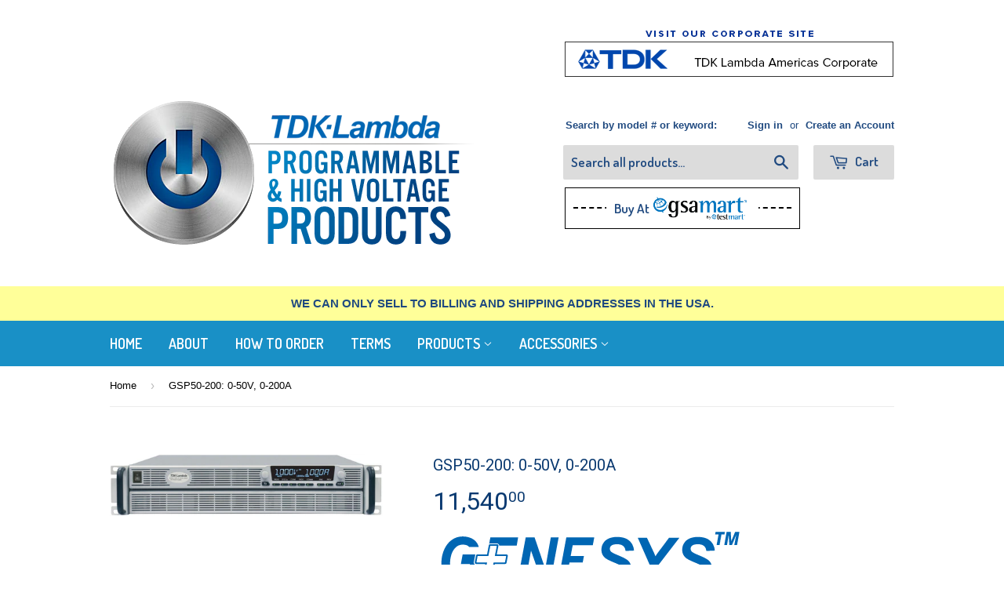

--- FILE ---
content_type: text/html; charset=utf-8
request_url: https://www.genesysdcstore.com/products/gsp50-200
body_size: 20805
content:
<!doctype html>
<!--[if lt IE 7]><html class="no-js lt-ie9 lt-ie8 lt-ie7" lang="en"> <![endif]-->
<!--[if IE 7]><html class="no-js lt-ie9 lt-ie8" lang="en"> <![endif]-->
<!--[if IE 8]><html class="no-js lt-ie9" lang="en"> <![endif]-->
<!--[if IE 9 ]><html class="ie9 no-js"> <![endif]-->
<!--[if (gt IE 9)|!(IE)]><!--> <html class="no-touch no-js"> <!--<![endif]-->
<head>

  <!-- Basic page needs ================================================== -->
  <meta charset="utf-8">
  <meta http-equiv="X-UA-Compatible" content="IE=edge,chrome=1">

  
  <link rel="shortcut icon" href="//www.genesysdcstore.com/cdn/shop/t/12/assets/favicon.png?v=31657681207829216491664263313" type="image/png" />
  

  <!-- Title and description ================================================== -->
  <title>
  GSP50-200: 0-50V, 0-200A &ndash; TDK-Lambda Americas Inc.
  </title>

  
  <meta name="description" content="0-50V @ 0-200A LAN, USB and RS-232/RS-485 Interfaces are built-in standard AC input is either 3P208 (three-phase, 170-265VAC) or wide-range 3P480 (three-phase, 342-528VAC). Standard front panel interface A Certificate-of-Compliance, Certificate-of-Calibration and Final Test Data Sheets Will Be Included With Each Unit, Free-of-Charge Please visit our website at www.us.lambda.tdk.com/products/programmable-power/ For GENESYS+™ 2U 10kW Full-Rack Detailed Information, Specifications and User Manual downloads, click HERE Delivery/Lead time estimated at 8 weeks ARO FAST BUILD not offered at this time STEP 1: CHOOSE INTERFACE STEP 2: CHOOSE AC INPUT STEP 3: CHOOSE QUANTITY">
  

  <!-- Product meta ================================================== -->
  
  <meta property="og:type" content="product">
  <meta property="og:title" content="GSP50-200: 0-50V, 0-200A">
  <meta property="og:url" content="https://www.genesysdcstore.com/products/gsp50-200">
  
  <meta property="og:image" content="http://www.genesysdcstore.com/cdn/shop/products/GSP-2U-10kW-fromBrochure_460a503a-cd68-460b-85aa-752b21b3ccb5_grande.jpg?v=1747159445">
  <meta property="og:image:secure_url" content="https://www.genesysdcstore.com/cdn/shop/products/GSP-2U-10kW-fromBrochure_460a503a-cd68-460b-85aa-752b21b3ccb5_grande.jpg?v=1747159445">
  
  <meta property="og:price:amount" content="11,540.00">
  <meta property="og:price:currency" content="USD">


  <meta property="og:description" content="0-50V @ 0-200A LAN, USB and RS-232/RS-485 Interfaces are built-in standard AC input is either 3P208 (three-phase, 170-265VAC) or wide-range 3P480 (three-phase, 342-528VAC). Standard front panel interface A Certificate-of-Compliance, Certificate-of-Calibration and Final Test Data Sheets Will Be Included With Each Unit, Free-of-Charge Please visit our website at www.us.lambda.tdk.com/products/programmable-power/ For GENESYS+™ 2U 10kW Full-Rack Detailed Information, Specifications and User Manual downloads, click HERE Delivery/Lead time estimated at 8 weeks ARO FAST BUILD not offered at this time STEP 1: CHOOSE INTERFACE STEP 2: CHOOSE AC INPUT STEP 3: CHOOSE QUANTITY">

  <meta property="og:site_name" content="TDK-Lambda Americas Inc.">

  

<meta name="twitter:card" content="summary">


  <meta name="twitter:card" content="product">
  <meta name="twitter:title" content="GSP50-200: 0-50V, 0-200A">
  <meta name="twitter:description" content="
0-50V @ 0-200A LAN, USB and RS-232/RS-485 Interfaces are built-in standard AC input is either 3P208 (three-phase, 170-265VAC) or wide-range 3P480 (three-phase, 342-528VAC) .Standard front panel interface
A Certificate-of-Compliance, Certificate-of-Calibration and Final Test Data Sheets Will Be Included With Each Unit, Free-of-Charge
Please visit our website at www.us.lambda.tdk.com/products/programmable-power/


For GENESYS+™ 2U 10kW Full-Rack Detailed Information, Specifications and User Manual downloads, click HERE

Delivery/Lead time estimated at 7 weeks ARO.
FAST BUILD is not offered at this time">
  <meta name="twitter:image" content="https://www.genesysdcstore.com/cdn/shop/products/GSP-2U-10kW-fromBrochure_460a503a-cd68-460b-85aa-752b21b3ccb5_medium.jpg?v=1747159445">
  <meta name="twitter:image:width" content="240">
  <meta name="twitter:image:height" content="240">



  <!-- Helpers ================================================== -->
  <link rel="canonical" href="https://www.genesysdcstore.com/products/gsp50-200">
  <meta name="viewport" content="width=device-width,initial-scale=1">

  
  <!-- Ajaxify Cart Plugin ================================================== -->
  <link href="//www.genesysdcstore.com/cdn/shop/t/12/assets/ajaxify.scss.css?v=183190732843694373751664263313" rel="stylesheet" type="text/css" media="all" />
  

  <!-- CSS ================================================== -->
  <link href="//www.genesysdcstore.com/cdn/shop/t/12/assets/timber.scss.css?v=112305357347579642401674765731" rel="stylesheet" type="text/css" media="all" />
  

  
    
    
    <link href="//fonts.googleapis.com/css?family=Roboto:400" rel="stylesheet" type="text/css" media="all" />
  


  
    
    
    <link href="//fonts.googleapis.com/css?family=Dosis:600" rel="stylesheet" type="text/css" media="all" />
  



  <!-- Header hook for plugins ================================================== -->
  <script>window.performance && window.performance.mark && window.performance.mark('shopify.content_for_header.start');</script><meta id="shopify-digital-wallet" name="shopify-digital-wallet" content="/9390564/digital_wallets/dialog">
<meta name="shopify-checkout-api-token" content="9a7f359a9ca96890a476cdd60d403fd9">
<link rel="alternate" type="application/json+oembed" href="https://www.genesysdcstore.com/products/gsp50-200.oembed">
<script async="async" src="/checkouts/internal/preloads.js?locale=en-US"></script>
<link rel="preconnect" href="https://shop.app" crossorigin="anonymous">
<script async="async" src="https://shop.app/checkouts/internal/preloads.js?locale=en-US&shop_id=9390564" crossorigin="anonymous"></script>
<script id="shopify-features" type="application/json">{"accessToken":"9a7f359a9ca96890a476cdd60d403fd9","betas":["rich-media-storefront-analytics"],"domain":"www.genesysdcstore.com","predictiveSearch":true,"shopId":9390564,"locale":"en"}</script>
<script>var Shopify = Shopify || {};
Shopify.shop = "tdk-lambda-americas-high-power-division.myshopify.com";
Shopify.locale = "en";
Shopify.currency = {"active":"USD","rate":"1.0"};
Shopify.country = "US";
Shopify.theme = {"name":"Plug Production","id":123465498703,"schema_name":null,"schema_version":null,"theme_store_id":null,"role":"main"};
Shopify.theme.handle = "null";
Shopify.theme.style = {"id":null,"handle":null};
Shopify.cdnHost = "www.genesysdcstore.com/cdn";
Shopify.routes = Shopify.routes || {};
Shopify.routes.root = "/";</script>
<script type="module">!function(o){(o.Shopify=o.Shopify||{}).modules=!0}(window);</script>
<script>!function(o){function n(){var o=[];function n(){o.push(Array.prototype.slice.apply(arguments))}return n.q=o,n}var t=o.Shopify=o.Shopify||{};t.loadFeatures=n(),t.autoloadFeatures=n()}(window);</script>
<script>
  window.ShopifyPay = window.ShopifyPay || {};
  window.ShopifyPay.apiHost = "shop.app\/pay";
  window.ShopifyPay.redirectState = null;
</script>
<script id="shop-js-analytics" type="application/json">{"pageType":"product"}</script>
<script defer="defer" async type="module" src="//www.genesysdcstore.com/cdn/shopifycloud/shop-js/modules/v2/client.init-shop-cart-sync_BT-GjEfc.en.esm.js"></script>
<script defer="defer" async type="module" src="//www.genesysdcstore.com/cdn/shopifycloud/shop-js/modules/v2/chunk.common_D58fp_Oc.esm.js"></script>
<script defer="defer" async type="module" src="//www.genesysdcstore.com/cdn/shopifycloud/shop-js/modules/v2/chunk.modal_xMitdFEc.esm.js"></script>
<script type="module">
  await import("//www.genesysdcstore.com/cdn/shopifycloud/shop-js/modules/v2/client.init-shop-cart-sync_BT-GjEfc.en.esm.js");
await import("//www.genesysdcstore.com/cdn/shopifycloud/shop-js/modules/v2/chunk.common_D58fp_Oc.esm.js");
await import("//www.genesysdcstore.com/cdn/shopifycloud/shop-js/modules/v2/chunk.modal_xMitdFEc.esm.js");

  window.Shopify.SignInWithShop?.initShopCartSync?.({"fedCMEnabled":true,"windoidEnabled":true});

</script>
<script>
  window.Shopify = window.Shopify || {};
  if (!window.Shopify.featureAssets) window.Shopify.featureAssets = {};
  window.Shopify.featureAssets['shop-js'] = {"shop-cart-sync":["modules/v2/client.shop-cart-sync_DZOKe7Ll.en.esm.js","modules/v2/chunk.common_D58fp_Oc.esm.js","modules/v2/chunk.modal_xMitdFEc.esm.js"],"init-fed-cm":["modules/v2/client.init-fed-cm_B6oLuCjv.en.esm.js","modules/v2/chunk.common_D58fp_Oc.esm.js","modules/v2/chunk.modal_xMitdFEc.esm.js"],"shop-cash-offers":["modules/v2/client.shop-cash-offers_D2sdYoxE.en.esm.js","modules/v2/chunk.common_D58fp_Oc.esm.js","modules/v2/chunk.modal_xMitdFEc.esm.js"],"shop-login-button":["modules/v2/client.shop-login-button_QeVjl5Y3.en.esm.js","modules/v2/chunk.common_D58fp_Oc.esm.js","modules/v2/chunk.modal_xMitdFEc.esm.js"],"pay-button":["modules/v2/client.pay-button_DXTOsIq6.en.esm.js","modules/v2/chunk.common_D58fp_Oc.esm.js","modules/v2/chunk.modal_xMitdFEc.esm.js"],"shop-button":["modules/v2/client.shop-button_DQZHx9pm.en.esm.js","modules/v2/chunk.common_D58fp_Oc.esm.js","modules/v2/chunk.modal_xMitdFEc.esm.js"],"avatar":["modules/v2/client.avatar_BTnouDA3.en.esm.js"],"init-windoid":["modules/v2/client.init-windoid_CR1B-cfM.en.esm.js","modules/v2/chunk.common_D58fp_Oc.esm.js","modules/v2/chunk.modal_xMitdFEc.esm.js"],"init-shop-for-new-customer-accounts":["modules/v2/client.init-shop-for-new-customer-accounts_C_vY_xzh.en.esm.js","modules/v2/client.shop-login-button_QeVjl5Y3.en.esm.js","modules/v2/chunk.common_D58fp_Oc.esm.js","modules/v2/chunk.modal_xMitdFEc.esm.js"],"init-shop-email-lookup-coordinator":["modules/v2/client.init-shop-email-lookup-coordinator_BI7n9ZSv.en.esm.js","modules/v2/chunk.common_D58fp_Oc.esm.js","modules/v2/chunk.modal_xMitdFEc.esm.js"],"init-shop-cart-sync":["modules/v2/client.init-shop-cart-sync_BT-GjEfc.en.esm.js","modules/v2/chunk.common_D58fp_Oc.esm.js","modules/v2/chunk.modal_xMitdFEc.esm.js"],"shop-toast-manager":["modules/v2/client.shop-toast-manager_DiYdP3xc.en.esm.js","modules/v2/chunk.common_D58fp_Oc.esm.js","modules/v2/chunk.modal_xMitdFEc.esm.js"],"init-customer-accounts":["modules/v2/client.init-customer-accounts_D9ZNqS-Q.en.esm.js","modules/v2/client.shop-login-button_QeVjl5Y3.en.esm.js","modules/v2/chunk.common_D58fp_Oc.esm.js","modules/v2/chunk.modal_xMitdFEc.esm.js"],"init-customer-accounts-sign-up":["modules/v2/client.init-customer-accounts-sign-up_iGw4briv.en.esm.js","modules/v2/client.shop-login-button_QeVjl5Y3.en.esm.js","modules/v2/chunk.common_D58fp_Oc.esm.js","modules/v2/chunk.modal_xMitdFEc.esm.js"],"shop-follow-button":["modules/v2/client.shop-follow-button_CqMgW2wH.en.esm.js","modules/v2/chunk.common_D58fp_Oc.esm.js","modules/v2/chunk.modal_xMitdFEc.esm.js"],"checkout-modal":["modules/v2/client.checkout-modal_xHeaAweL.en.esm.js","modules/v2/chunk.common_D58fp_Oc.esm.js","modules/v2/chunk.modal_xMitdFEc.esm.js"],"shop-login":["modules/v2/client.shop-login_D91U-Q7h.en.esm.js","modules/v2/chunk.common_D58fp_Oc.esm.js","modules/v2/chunk.modal_xMitdFEc.esm.js"],"lead-capture":["modules/v2/client.lead-capture_BJmE1dJe.en.esm.js","modules/v2/chunk.common_D58fp_Oc.esm.js","modules/v2/chunk.modal_xMitdFEc.esm.js"],"payment-terms":["modules/v2/client.payment-terms_Ci9AEqFq.en.esm.js","modules/v2/chunk.common_D58fp_Oc.esm.js","modules/v2/chunk.modal_xMitdFEc.esm.js"]};
</script>
<script id="__st">var __st={"a":9390564,"offset":-18000,"reqid":"50d4ce97-bbcc-439a-9b3a-51e92a7ba343-1769479126","pageurl":"www.genesysdcstore.com\/products\/gsp50-200","u":"eb16522b1e05","p":"product","rtyp":"product","rid":4801872429135};</script>
<script>window.ShopifyPaypalV4VisibilityTracking = true;</script>
<script id="captcha-bootstrap">!function(){'use strict';const t='contact',e='account',n='new_comment',o=[[t,t],['blogs',n],['comments',n],[t,'customer']],c=[[e,'customer_login'],[e,'guest_login'],[e,'recover_customer_password'],[e,'create_customer']],r=t=>t.map((([t,e])=>`form[action*='/${t}']:not([data-nocaptcha='true']) input[name='form_type'][value='${e}']`)).join(','),a=t=>()=>t?[...document.querySelectorAll(t)].map((t=>t.form)):[];function s(){const t=[...o],e=r(t);return a(e)}const i='password',u='form_key',d=['recaptcha-v3-token','g-recaptcha-response','h-captcha-response',i],f=()=>{try{return window.sessionStorage}catch{return}},m='__shopify_v',_=t=>t.elements[u];function p(t,e,n=!1){try{const o=window.sessionStorage,c=JSON.parse(o.getItem(e)),{data:r}=function(t){const{data:e,action:n}=t;return t[m]||n?{data:e,action:n}:{data:t,action:n}}(c);for(const[e,n]of Object.entries(r))t.elements[e]&&(t.elements[e].value=n);n&&o.removeItem(e)}catch(o){console.error('form repopulation failed',{error:o})}}const l='form_type',E='cptcha';function T(t){t.dataset[E]=!0}const w=window,h=w.document,L='Shopify',v='ce_forms',y='captcha';let A=!1;((t,e)=>{const n=(g='f06e6c50-85a8-45c8-87d0-21a2b65856fe',I='https://cdn.shopify.com/shopifycloud/storefront-forms-hcaptcha/ce_storefront_forms_captcha_hcaptcha.v1.5.2.iife.js',D={infoText:'Protected by hCaptcha',privacyText:'Privacy',termsText:'Terms'},(t,e,n)=>{const o=w[L][v],c=o.bindForm;if(c)return c(t,g,e,D).then(n);var r;o.q.push([[t,g,e,D],n]),r=I,A||(h.body.append(Object.assign(h.createElement('script'),{id:'captcha-provider',async:!0,src:r})),A=!0)});var g,I,D;w[L]=w[L]||{},w[L][v]=w[L][v]||{},w[L][v].q=[],w[L][y]=w[L][y]||{},w[L][y].protect=function(t,e){n(t,void 0,e),T(t)},Object.freeze(w[L][y]),function(t,e,n,w,h,L){const[v,y,A,g]=function(t,e,n){const i=e?o:[],u=t?c:[],d=[...i,...u],f=r(d),m=r(i),_=r(d.filter((([t,e])=>n.includes(e))));return[a(f),a(m),a(_),s()]}(w,h,L),I=t=>{const e=t.target;return e instanceof HTMLFormElement?e:e&&e.form},D=t=>v().includes(t);t.addEventListener('submit',(t=>{const e=I(t);if(!e)return;const n=D(e)&&!e.dataset.hcaptchaBound&&!e.dataset.recaptchaBound,o=_(e),c=g().includes(e)&&(!o||!o.value);(n||c)&&t.preventDefault(),c&&!n&&(function(t){try{if(!f())return;!function(t){const e=f();if(!e)return;const n=_(t);if(!n)return;const o=n.value;o&&e.removeItem(o)}(t);const e=Array.from(Array(32),(()=>Math.random().toString(36)[2])).join('');!function(t,e){_(t)||t.append(Object.assign(document.createElement('input'),{type:'hidden',name:u})),t.elements[u].value=e}(t,e),function(t,e){const n=f();if(!n)return;const o=[...t.querySelectorAll(`input[type='${i}']`)].map((({name:t})=>t)),c=[...d,...o],r={};for(const[a,s]of new FormData(t).entries())c.includes(a)||(r[a]=s);n.setItem(e,JSON.stringify({[m]:1,action:t.action,data:r}))}(t,e)}catch(e){console.error('failed to persist form',e)}}(e),e.submit())}));const S=(t,e)=>{t&&!t.dataset[E]&&(n(t,e.some((e=>e===t))),T(t))};for(const o of['focusin','change'])t.addEventListener(o,(t=>{const e=I(t);D(e)&&S(e,y())}));const B=e.get('form_key'),M=e.get(l),P=B&&M;t.addEventListener('DOMContentLoaded',(()=>{const t=y();if(P)for(const e of t)e.elements[l].value===M&&p(e,B);[...new Set([...A(),...v().filter((t=>'true'===t.dataset.shopifyCaptcha))])].forEach((e=>S(e,t)))}))}(h,new URLSearchParams(w.location.search),n,t,e,['guest_login'])})(!0,!0)}();</script>
<script integrity="sha256-4kQ18oKyAcykRKYeNunJcIwy7WH5gtpwJnB7kiuLZ1E=" data-source-attribution="shopify.loadfeatures" defer="defer" src="//www.genesysdcstore.com/cdn/shopifycloud/storefront/assets/storefront/load_feature-a0a9edcb.js" crossorigin="anonymous"></script>
<script crossorigin="anonymous" defer="defer" src="//www.genesysdcstore.com/cdn/shopifycloud/storefront/assets/shopify_pay/storefront-65b4c6d7.js?v=20250812"></script>
<script data-source-attribution="shopify.dynamic_checkout.dynamic.init">var Shopify=Shopify||{};Shopify.PaymentButton=Shopify.PaymentButton||{isStorefrontPortableWallets:!0,init:function(){window.Shopify.PaymentButton.init=function(){};var t=document.createElement("script");t.src="https://www.genesysdcstore.com/cdn/shopifycloud/portable-wallets/latest/portable-wallets.en.js",t.type="module",document.head.appendChild(t)}};
</script>
<script data-source-attribution="shopify.dynamic_checkout.buyer_consent">
  function portableWalletsHideBuyerConsent(e){var t=document.getElementById("shopify-buyer-consent"),n=document.getElementById("shopify-subscription-policy-button");t&&n&&(t.classList.add("hidden"),t.setAttribute("aria-hidden","true"),n.removeEventListener("click",e))}function portableWalletsShowBuyerConsent(e){var t=document.getElementById("shopify-buyer-consent"),n=document.getElementById("shopify-subscription-policy-button");t&&n&&(t.classList.remove("hidden"),t.removeAttribute("aria-hidden"),n.addEventListener("click",e))}window.Shopify?.PaymentButton&&(window.Shopify.PaymentButton.hideBuyerConsent=portableWalletsHideBuyerConsent,window.Shopify.PaymentButton.showBuyerConsent=portableWalletsShowBuyerConsent);
</script>
<script data-source-attribution="shopify.dynamic_checkout.cart.bootstrap">document.addEventListener("DOMContentLoaded",(function(){function t(){return document.querySelector("shopify-accelerated-checkout-cart, shopify-accelerated-checkout")}if(t())Shopify.PaymentButton.init();else{new MutationObserver((function(e,n){t()&&(Shopify.PaymentButton.init(),n.disconnect())})).observe(document.body,{childList:!0,subtree:!0})}}));
</script>
<link id="shopify-accelerated-checkout-styles" rel="stylesheet" media="screen" href="https://www.genesysdcstore.com/cdn/shopifycloud/portable-wallets/latest/accelerated-checkout-backwards-compat.css" crossorigin="anonymous">
<style id="shopify-accelerated-checkout-cart">
        #shopify-buyer-consent {
  margin-top: 1em;
  display: inline-block;
  width: 100%;
}

#shopify-buyer-consent.hidden {
  display: none;
}

#shopify-subscription-policy-button {
  background: none;
  border: none;
  padding: 0;
  text-decoration: underline;
  font-size: inherit;
  cursor: pointer;
}

#shopify-subscription-policy-button::before {
  box-shadow: none;
}

      </style>

<script>window.performance && window.performance.mark && window.performance.mark('shopify.content_for_header.end');</script>

  

<!--[if lt IE 9]>
<script src="//cdnjs.cloudflare.com/ajax/libs/html5shiv/3.7.2/html5shiv.min.js" type="text/javascript"></script>
<script src="//www.genesysdcstore.com/cdn/shop/t/12/assets/respond.min.js?v=52248677837542619231664263313" type="text/javascript"></script>
<link href="//www.genesysdcstore.com/cdn/shop/t/12/assets/respond-proxy.html" id="respond-proxy" rel="respond-proxy" />
<link href="//www.genesysdcstore.com/search?q=0ff5762c6c921582fec2f18d37a865b9" id="respond-redirect" rel="respond-redirect" />
<script src="//www.genesysdcstore.com/search?q=0ff5762c6c921582fec2f18d37a865b9" type="text/javascript"></script>
<![endif]-->
<!--[if (lte IE 9) ]><script src="//www.genesysdcstore.com/cdn/shop/t/12/assets/match-media.min.js?v=159635276924582161481664263313" type="text/javascript"></script><![endif]-->


  
  

  <script src="//ajax.googleapis.com/ajax/libs/jquery/1.11.0/jquery.min.js" type="text/javascript"></script>
  <script src="//www.genesysdcstore.com/cdn/shop/t/12/assets/modernizr.min.js?v=26620055551102246001664263313" type="text/javascript"></script>

<link href="https://monorail-edge.shopifysvc.com" rel="dns-prefetch">
<script>(function(){if ("sendBeacon" in navigator && "performance" in window) {try {var session_token_from_headers = performance.getEntriesByType('navigation')[0].serverTiming.find(x => x.name == '_s').description;} catch {var session_token_from_headers = undefined;}var session_cookie_matches = document.cookie.match(/_shopify_s=([^;]*)/);var session_token_from_cookie = session_cookie_matches && session_cookie_matches.length === 2 ? session_cookie_matches[1] : "";var session_token = session_token_from_headers || session_token_from_cookie || "";function handle_abandonment_event(e) {var entries = performance.getEntries().filter(function(entry) {return /monorail-edge.shopifysvc.com/.test(entry.name);});if (!window.abandonment_tracked && entries.length === 0) {window.abandonment_tracked = true;var currentMs = Date.now();var navigation_start = performance.timing.navigationStart;var payload = {shop_id: 9390564,url: window.location.href,navigation_start,duration: currentMs - navigation_start,session_token,page_type: "product"};window.navigator.sendBeacon("https://monorail-edge.shopifysvc.com/v1/produce", JSON.stringify({schema_id: "online_store_buyer_site_abandonment/1.1",payload: payload,metadata: {event_created_at_ms: currentMs,event_sent_at_ms: currentMs}}));}}window.addEventListener('pagehide', handle_abandonment_event);}}());</script>
<script id="web-pixels-manager-setup">(function e(e,d,r,n,o){if(void 0===o&&(o={}),!Boolean(null===(a=null===(i=window.Shopify)||void 0===i?void 0:i.analytics)||void 0===a?void 0:a.replayQueue)){var i,a;window.Shopify=window.Shopify||{};var t=window.Shopify;t.analytics=t.analytics||{};var s=t.analytics;s.replayQueue=[],s.publish=function(e,d,r){return s.replayQueue.push([e,d,r]),!0};try{self.performance.mark("wpm:start")}catch(e){}var l=function(){var e={modern:/Edge?\/(1{2}[4-9]|1[2-9]\d|[2-9]\d{2}|\d{4,})\.\d+(\.\d+|)|Firefox\/(1{2}[4-9]|1[2-9]\d|[2-9]\d{2}|\d{4,})\.\d+(\.\d+|)|Chrom(ium|e)\/(9{2}|\d{3,})\.\d+(\.\d+|)|(Maci|X1{2}).+ Version\/(15\.\d+|(1[6-9]|[2-9]\d|\d{3,})\.\d+)([,.]\d+|)( \(\w+\)|)( Mobile\/\w+|) Safari\/|Chrome.+OPR\/(9{2}|\d{3,})\.\d+\.\d+|(CPU[ +]OS|iPhone[ +]OS|CPU[ +]iPhone|CPU IPhone OS|CPU iPad OS)[ +]+(15[._]\d+|(1[6-9]|[2-9]\d|\d{3,})[._]\d+)([._]\d+|)|Android:?[ /-](13[3-9]|1[4-9]\d|[2-9]\d{2}|\d{4,})(\.\d+|)(\.\d+|)|Android.+Firefox\/(13[5-9]|1[4-9]\d|[2-9]\d{2}|\d{4,})\.\d+(\.\d+|)|Android.+Chrom(ium|e)\/(13[3-9]|1[4-9]\d|[2-9]\d{2}|\d{4,})\.\d+(\.\d+|)|SamsungBrowser\/([2-9]\d|\d{3,})\.\d+/,legacy:/Edge?\/(1[6-9]|[2-9]\d|\d{3,})\.\d+(\.\d+|)|Firefox\/(5[4-9]|[6-9]\d|\d{3,})\.\d+(\.\d+|)|Chrom(ium|e)\/(5[1-9]|[6-9]\d|\d{3,})\.\d+(\.\d+|)([\d.]+$|.*Safari\/(?![\d.]+ Edge\/[\d.]+$))|(Maci|X1{2}).+ Version\/(10\.\d+|(1[1-9]|[2-9]\d|\d{3,})\.\d+)([,.]\d+|)( \(\w+\)|)( Mobile\/\w+|) Safari\/|Chrome.+OPR\/(3[89]|[4-9]\d|\d{3,})\.\d+\.\d+|(CPU[ +]OS|iPhone[ +]OS|CPU[ +]iPhone|CPU IPhone OS|CPU iPad OS)[ +]+(10[._]\d+|(1[1-9]|[2-9]\d|\d{3,})[._]\d+)([._]\d+|)|Android:?[ /-](13[3-9]|1[4-9]\d|[2-9]\d{2}|\d{4,})(\.\d+|)(\.\d+|)|Mobile Safari.+OPR\/([89]\d|\d{3,})\.\d+\.\d+|Android.+Firefox\/(13[5-9]|1[4-9]\d|[2-9]\d{2}|\d{4,})\.\d+(\.\d+|)|Android.+Chrom(ium|e)\/(13[3-9]|1[4-9]\d|[2-9]\d{2}|\d{4,})\.\d+(\.\d+|)|Android.+(UC? ?Browser|UCWEB|U3)[ /]?(15\.([5-9]|\d{2,})|(1[6-9]|[2-9]\d|\d{3,})\.\d+)\.\d+|SamsungBrowser\/(5\.\d+|([6-9]|\d{2,})\.\d+)|Android.+MQ{2}Browser\/(14(\.(9|\d{2,})|)|(1[5-9]|[2-9]\d|\d{3,})(\.\d+|))(\.\d+|)|K[Aa][Ii]OS\/(3\.\d+|([4-9]|\d{2,})\.\d+)(\.\d+|)/},d=e.modern,r=e.legacy,n=navigator.userAgent;return n.match(d)?"modern":n.match(r)?"legacy":"unknown"}(),u="modern"===l?"modern":"legacy",c=(null!=n?n:{modern:"",legacy:""})[u],f=function(e){return[e.baseUrl,"/wpm","/b",e.hashVersion,"modern"===e.buildTarget?"m":"l",".js"].join("")}({baseUrl:d,hashVersion:r,buildTarget:u}),m=function(e){var d=e.version,r=e.bundleTarget,n=e.surface,o=e.pageUrl,i=e.monorailEndpoint;return{emit:function(e){var a=e.status,t=e.errorMsg,s=(new Date).getTime(),l=JSON.stringify({metadata:{event_sent_at_ms:s},events:[{schema_id:"web_pixels_manager_load/3.1",payload:{version:d,bundle_target:r,page_url:o,status:a,surface:n,error_msg:t},metadata:{event_created_at_ms:s}}]});if(!i)return console&&console.warn&&console.warn("[Web Pixels Manager] No Monorail endpoint provided, skipping logging."),!1;try{return self.navigator.sendBeacon.bind(self.navigator)(i,l)}catch(e){}var u=new XMLHttpRequest;try{return u.open("POST",i,!0),u.setRequestHeader("Content-Type","text/plain"),u.send(l),!0}catch(e){return console&&console.warn&&console.warn("[Web Pixels Manager] Got an unhandled error while logging to Monorail."),!1}}}}({version:r,bundleTarget:l,surface:e.surface,pageUrl:self.location.href,monorailEndpoint:e.monorailEndpoint});try{o.browserTarget=l,function(e){var d=e.src,r=e.async,n=void 0===r||r,o=e.onload,i=e.onerror,a=e.sri,t=e.scriptDataAttributes,s=void 0===t?{}:t,l=document.createElement("script"),u=document.querySelector("head"),c=document.querySelector("body");if(l.async=n,l.src=d,a&&(l.integrity=a,l.crossOrigin="anonymous"),s)for(var f in s)if(Object.prototype.hasOwnProperty.call(s,f))try{l.dataset[f]=s[f]}catch(e){}if(o&&l.addEventListener("load",o),i&&l.addEventListener("error",i),u)u.appendChild(l);else{if(!c)throw new Error("Did not find a head or body element to append the script");c.appendChild(l)}}({src:f,async:!0,onload:function(){if(!function(){var e,d;return Boolean(null===(d=null===(e=window.Shopify)||void 0===e?void 0:e.analytics)||void 0===d?void 0:d.initialized)}()){var d=window.webPixelsManager.init(e)||void 0;if(d){var r=window.Shopify.analytics;r.replayQueue.forEach((function(e){var r=e[0],n=e[1],o=e[2];d.publishCustomEvent(r,n,o)})),r.replayQueue=[],r.publish=d.publishCustomEvent,r.visitor=d.visitor,r.initialized=!0}}},onerror:function(){return m.emit({status:"failed",errorMsg:"".concat(f," has failed to load")})},sri:function(e){var d=/^sha384-[A-Za-z0-9+/=]+$/;return"string"==typeof e&&d.test(e)}(c)?c:"",scriptDataAttributes:o}),m.emit({status:"loading"})}catch(e){m.emit({status:"failed",errorMsg:(null==e?void 0:e.message)||"Unknown error"})}}})({shopId: 9390564,storefrontBaseUrl: "https://www.genesysdcstore.com",extensionsBaseUrl: "https://extensions.shopifycdn.com/cdn/shopifycloud/web-pixels-manager",monorailEndpoint: "https://monorail-edge.shopifysvc.com/unstable/produce_batch",surface: "storefront-renderer",enabledBetaFlags: ["2dca8a86"],webPixelsConfigList: [{"id":"shopify-app-pixel","configuration":"{}","eventPayloadVersion":"v1","runtimeContext":"STRICT","scriptVersion":"0450","apiClientId":"shopify-pixel","type":"APP","privacyPurposes":["ANALYTICS","MARKETING"]},{"id":"shopify-custom-pixel","eventPayloadVersion":"v1","runtimeContext":"LAX","scriptVersion":"0450","apiClientId":"shopify-pixel","type":"CUSTOM","privacyPurposes":["ANALYTICS","MARKETING"]}],isMerchantRequest: false,initData: {"shop":{"name":"TDK-Lambda Americas Inc.","paymentSettings":{"currencyCode":"USD"},"myshopifyDomain":"tdk-lambda-americas-high-power-division.myshopify.com","countryCode":"US","storefrontUrl":"https:\/\/www.genesysdcstore.com"},"customer":null,"cart":null,"checkout":null,"productVariants":[{"price":{"amount":11540.0,"currencyCode":"USD"},"product":{"title":"GSP50-200: 0-50V, 0-200A","vendor":"TDK\/Lambda Americas Programmable \u0026 High Voltage","id":"4801872429135","untranslatedTitle":"GSP50-200: 0-50V, 0-200A","url":"\/products\/gsp50-200","type":""},"id":"32631164403791","image":{"src":"\/\/www.genesysdcstore.com\/cdn\/shop\/products\/GSP-2U-10kW-fromBrochure_460a503a-cd68-460b-85aa-752b21b3ccb5.jpg?v=1747159445"},"sku":null,"title":"Standard LAN, USB, RS-232\/RS-485 \u0026 Isolated Analog (no added cost) \/ 3P208 (Three-Phase 170-265VAC) \/ Standard Build","untranslatedTitle":"Standard LAN, USB, RS-232\/RS-485 \u0026 Isolated Analog (no added cost) \/ 3P208 (Three-Phase 170-265VAC) \/ Standard Build"},{"price":{"amount":14425.0,"currencyCode":"USD"},"product":{"title":"GSP50-200: 0-50V, 0-200A","vendor":"TDK\/Lambda Americas Programmable \u0026 High Voltage","id":"4801872429135","untranslatedTitle":"GSP50-200: 0-50V, 0-200A","url":"\/products\/gsp50-200","type":""},"id":"40298951016527","image":{"src":"\/\/www.genesysdcstore.com\/cdn\/shop\/products\/GSP-2U-10kW-fromBrochure_460a503a-cd68-460b-85aa-752b21b3ccb5.jpg?v=1747159445"},"sku":null,"title":"Standard LAN, USB, RS-232\/RS-485 \u0026 Isolated Analog (no added cost) \/ 3P208 (Three-Phase 170-265VAC) \/ Fast Build","untranslatedTitle":"Standard LAN, USB, RS-232\/RS-485 \u0026 Isolated Analog (no added cost) \/ 3P208 (Three-Phase 170-265VAC) \/ Fast Build"},{"price":{"amount":11540.0,"currencyCode":"USD"},"product":{"title":"GSP50-200: 0-50V, 0-200A","vendor":"TDK\/Lambda Americas Programmable \u0026 High Voltage","id":"4801872429135","untranslatedTitle":"GSP50-200: 0-50V, 0-200A","url":"\/products\/gsp50-200","type":""},"id":"32631164436559","image":{"src":"\/\/www.genesysdcstore.com\/cdn\/shop\/products\/GSP-2U-10kW-fromBrochure_460a503a-cd68-460b-85aa-752b21b3ccb5.jpg?v=1747159445"},"sku":null,"title":"Standard LAN, USB, RS-232\/RS-485 \u0026 Isolated Analog (no added cost) \/ 3P480 (Three-Phase 342-528VAC) \/ Standard Build","untranslatedTitle":"Standard LAN, USB, RS-232\/RS-485 \u0026 Isolated Analog (no added cost) \/ 3P480 (Three-Phase 342-528VAC) \/ Standard Build"},{"price":{"amount":14425.0,"currencyCode":"USD"},"product":{"title":"GSP50-200: 0-50V, 0-200A","vendor":"TDK\/Lambda Americas Programmable \u0026 High Voltage","id":"4801872429135","untranslatedTitle":"GSP50-200: 0-50V, 0-200A","url":"\/products\/gsp50-200","type":""},"id":"40298951049295","image":{"src":"\/\/www.genesysdcstore.com\/cdn\/shop\/products\/GSP-2U-10kW-fromBrochure_460a503a-cd68-460b-85aa-752b21b3ccb5.jpg?v=1747159445"},"sku":null,"title":"Standard LAN, USB, RS-232\/RS-485 \u0026 Isolated Analog (no added cost) \/ 3P480 (Three-Phase 342-528VAC) \/ Fast Build","untranslatedTitle":"Standard LAN, USB, RS-232\/RS-485 \u0026 Isolated Analog (no added cost) \/ 3P480 (Three-Phase 342-528VAC) \/ Fast Build"},{"price":{"amount":12276.0,"currencyCode":"USD"},"product":{"title":"GSP50-200: 0-50V, 0-200A","vendor":"TDK\/Lambda Americas Programmable \u0026 High Voltage","id":"4801872429135","untranslatedTitle":"GSP50-200: 0-50V, 0-200A","url":"\/products\/gsp50-200","type":""},"id":"43609487409231","image":{"src":"\/\/www.genesysdcstore.com\/cdn\/shop\/products\/GSP-2U-10kW-fromBrochure_460a503a-cd68-460b-85aa-752b21b3ccb5.jpg?v=1747159445"},"sku":null,"title":"IEEE - GPIB Interface (adds $735 per unit) \/ 3P208 (Three-Phase 170-265VAC) \/ Standard Build","untranslatedTitle":"IEEE - GPIB Interface (adds $735 per unit) \/ 3P208 (Three-Phase 170-265VAC) \/ Standard Build"},{"price":{"amount":15344.0,"currencyCode":"USD"},"product":{"title":"GSP50-200: 0-50V, 0-200A","vendor":"TDK\/Lambda Americas Programmable \u0026 High Voltage","id":"4801872429135","untranslatedTitle":"GSP50-200: 0-50V, 0-200A","url":"\/products\/gsp50-200","type":""},"id":"43609487441999","image":{"src":"\/\/www.genesysdcstore.com\/cdn\/shop\/products\/GSP-2U-10kW-fromBrochure_460a503a-cd68-460b-85aa-752b21b3ccb5.jpg?v=1747159445"},"sku":null,"title":"IEEE - GPIB Interface (adds $919 per unit) \/ 3P208 (Three-Phase 170-265VAC) \/ Fast Build","untranslatedTitle":"IEEE - GPIB Interface (adds $919 per unit) \/ 3P208 (Three-Phase 170-265VAC) \/ Fast Build"},{"price":{"amount":12276.0,"currencyCode":"USD"},"product":{"title":"GSP50-200: 0-50V, 0-200A","vendor":"TDK\/Lambda Americas Programmable \u0026 High Voltage","id":"4801872429135","untranslatedTitle":"GSP50-200: 0-50V, 0-200A","url":"\/products\/gsp50-200","type":""},"id":"43609487474767","image":{"src":"\/\/www.genesysdcstore.com\/cdn\/shop\/products\/GSP-2U-10kW-fromBrochure_460a503a-cd68-460b-85aa-752b21b3ccb5.jpg?v=1747159445"},"sku":null,"title":"IEEE - GPIB Interface (adds $735 per unit) \/ 3P480 (Three-Phase 342-528VAC) \/ Standard Build","untranslatedTitle":"IEEE - GPIB Interface (adds $735 per unit) \/ 3P480 (Three-Phase 342-528VAC) \/ Standard Build"},{"price":{"amount":15344.0,"currencyCode":"USD"},"product":{"title":"GSP50-200: 0-50V, 0-200A","vendor":"TDK\/Lambda Americas Programmable \u0026 High Voltage","id":"4801872429135","untranslatedTitle":"GSP50-200: 0-50V, 0-200A","url":"\/products\/gsp50-200","type":""},"id":"43609487507535","image":{"src":"\/\/www.genesysdcstore.com\/cdn\/shop\/products\/GSP-2U-10kW-fromBrochure_460a503a-cd68-460b-85aa-752b21b3ccb5.jpg?v=1747159445"},"sku":null,"title":"IEEE - GPIB Interface (adds $919 per unit) \/ 3P480 (Three-Phase 342-528VAC) \/ Fast Build","untranslatedTitle":"IEEE - GPIB Interface (adds $919 per unit) \/ 3P480 (Three-Phase 342-528VAC) \/ Fast Build"},{"price":{"amount":12081.0,"currencyCode":"USD"},"product":{"title":"GSP50-200: 0-50V, 0-200A","vendor":"TDK\/Lambda Americas Programmable \u0026 High Voltage","id":"4801872429135","untranslatedTitle":"GSP50-200: 0-50V, 0-200A","url":"\/products\/gsp50-200","type":""},"id":"43609487540303","image":{"src":"\/\/www.genesysdcstore.com\/cdn\/shop\/products\/GSP-2U-10kW-fromBrochure_460a503a-cd68-460b-85aa-752b21b3ccb5.jpg?v=1747159445"},"sku":null,"title":"ECAT - EtherCAT Interface (adds $541 per unit) \/ 3P208 (Three-Phase 170-265VAC) \/ Standard Build","untranslatedTitle":"ECAT - EtherCAT Interface (adds $541 per unit) \/ 3P208 (Three-Phase 170-265VAC) \/ Standard Build"},{"price":{"amount":15101.0,"currencyCode":"USD"},"product":{"title":"GSP50-200: 0-50V, 0-200A","vendor":"TDK\/Lambda Americas Programmable \u0026 High Voltage","id":"4801872429135","untranslatedTitle":"GSP50-200: 0-50V, 0-200A","url":"\/products\/gsp50-200","type":""},"id":"43609487573071","image":{"src":"\/\/www.genesysdcstore.com\/cdn\/shop\/products\/GSP-2U-10kW-fromBrochure_460a503a-cd68-460b-85aa-752b21b3ccb5.jpg?v=1747159445"},"sku":null,"title":"ECAT - EtherCAT Interface (adds $676 per unit) \/ 3P208 (Three-Phase 170-265VAC) \/ Fast Build","untranslatedTitle":"ECAT - EtherCAT Interface (adds $676 per unit) \/ 3P208 (Three-Phase 170-265VAC) \/ Fast Build"},{"price":{"amount":12081.0,"currencyCode":"USD"},"product":{"title":"GSP50-200: 0-50V, 0-200A","vendor":"TDK\/Lambda Americas Programmable \u0026 High Voltage","id":"4801872429135","untranslatedTitle":"GSP50-200: 0-50V, 0-200A","url":"\/products\/gsp50-200","type":""},"id":"43609487605839","image":{"src":"\/\/www.genesysdcstore.com\/cdn\/shop\/products\/GSP-2U-10kW-fromBrochure_460a503a-cd68-460b-85aa-752b21b3ccb5.jpg?v=1747159445"},"sku":null,"title":"ECAT - EtherCAT Interface (adds $541 per unit) \/ 3P480 (Three-Phase 342-528VAC) \/ Standard Build","untranslatedTitle":"ECAT - EtherCAT Interface (adds $541 per unit) \/ 3P480 (Three-Phase 342-528VAC) \/ Standard Build"},{"price":{"amount":15101.0,"currencyCode":"USD"},"product":{"title":"GSP50-200: 0-50V, 0-200A","vendor":"TDK\/Lambda Americas Programmable \u0026 High Voltage","id":"4801872429135","untranslatedTitle":"GSP50-200: 0-50V, 0-200A","url":"\/products\/gsp50-200","type":""},"id":"43609487638607","image":{"src":"\/\/www.genesysdcstore.com\/cdn\/shop\/products\/GSP-2U-10kW-fromBrochure_460a503a-cd68-460b-85aa-752b21b3ccb5.jpg?v=1747159445"},"sku":null,"title":"ECAT - EtherCAT Interface (adds $676 per unit) \/ 3P480 (Three-Phase 342-528VAC) \/ Fast Build","untranslatedTitle":"ECAT - EtherCAT Interface (adds $676 per unit) \/ 3P480 (Three-Phase 342-528VAC) \/ Fast Build"},{"price":{"amount":12081.0,"currencyCode":"USD"},"product":{"title":"GSP50-200: 0-50V, 0-200A","vendor":"TDK\/Lambda Americas Programmable \u0026 High Voltage","id":"4801872429135","untranslatedTitle":"GSP50-200: 0-50V, 0-200A","url":"\/products\/gsp50-200","type":""},"id":"43609487671375","image":{"src":"\/\/www.genesysdcstore.com\/cdn\/shop\/products\/GSP-2U-10kW-fromBrochure_460a503a-cd68-460b-85aa-752b21b3ccb5.jpg?v=1747159445"},"sku":null,"title":"MDBS - Modbus-TCP Interface (adds $541 per unit) \/ 3P208 (Three-Phase 170-265VAC) \/ Standard Build","untranslatedTitle":"MDBS - Modbus-TCP Interface (adds $541 per unit) \/ 3P208 (Three-Phase 170-265VAC) \/ Standard Build"},{"price":{"amount":15101.0,"currencyCode":"USD"},"product":{"title":"GSP50-200: 0-50V, 0-200A","vendor":"TDK\/Lambda Americas Programmable \u0026 High Voltage","id":"4801872429135","untranslatedTitle":"GSP50-200: 0-50V, 0-200A","url":"\/products\/gsp50-200","type":""},"id":"43609487704143","image":{"src":"\/\/www.genesysdcstore.com\/cdn\/shop\/products\/GSP-2U-10kW-fromBrochure_460a503a-cd68-460b-85aa-752b21b3ccb5.jpg?v=1747159445"},"sku":null,"title":"MDBS - Modbus-TCP Interface (adds $676 per unit) \/ 3P208 (Three-Phase 170-265VAC) \/ Fast Build","untranslatedTitle":"MDBS - Modbus-TCP Interface (adds $676 per unit) \/ 3P208 (Three-Phase 170-265VAC) \/ Fast Build"},{"price":{"amount":12081.0,"currencyCode":"USD"},"product":{"title":"GSP50-200: 0-50V, 0-200A","vendor":"TDK\/Lambda Americas Programmable \u0026 High Voltage","id":"4801872429135","untranslatedTitle":"GSP50-200: 0-50V, 0-200A","url":"\/products\/gsp50-200","type":""},"id":"43609487736911","image":{"src":"\/\/www.genesysdcstore.com\/cdn\/shop\/products\/GSP-2U-10kW-fromBrochure_460a503a-cd68-460b-85aa-752b21b3ccb5.jpg?v=1747159445"},"sku":null,"title":"MDBS - Modbus-TCP Interface (adds $541 per unit) \/ 3P480 (Three-Phase 342-528VAC) \/ Standard Build","untranslatedTitle":"MDBS - Modbus-TCP Interface (adds $541 per unit) \/ 3P480 (Three-Phase 342-528VAC) \/ Standard Build"},{"price":{"amount":15101.0,"currencyCode":"USD"},"product":{"title":"GSP50-200: 0-50V, 0-200A","vendor":"TDK\/Lambda Americas Programmable \u0026 High Voltage","id":"4801872429135","untranslatedTitle":"GSP50-200: 0-50V, 0-200A","url":"\/products\/gsp50-200","type":""},"id":"43609487769679","image":{"src":"\/\/www.genesysdcstore.com\/cdn\/shop\/products\/GSP-2U-10kW-fromBrochure_460a503a-cd68-460b-85aa-752b21b3ccb5.jpg?v=1747159445"},"sku":null,"title":"MDBS - Modbus-TCP Interface (adds $676 per unit) \/ 3P480 (Three-Phase 342-528VAC) \/ Fast Build","untranslatedTitle":"MDBS - Modbus-TCP Interface (adds $676 per unit) \/ 3P480 (Three-Phase 342-528VAC) \/ Fast Build"}],"purchasingCompany":null},},"https://www.genesysdcstore.com/cdn","fcfee988w5aeb613cpc8e4bc33m6693e112",{"modern":"","legacy":""},{"shopId":"9390564","storefrontBaseUrl":"https:\/\/www.genesysdcstore.com","extensionBaseUrl":"https:\/\/extensions.shopifycdn.com\/cdn\/shopifycloud\/web-pixels-manager","surface":"storefront-renderer","enabledBetaFlags":"[\"2dca8a86\"]","isMerchantRequest":"false","hashVersion":"fcfee988w5aeb613cpc8e4bc33m6693e112","publish":"custom","events":"[[\"page_viewed\",{}],[\"product_viewed\",{\"productVariant\":{\"price\":{\"amount\":11540.0,\"currencyCode\":\"USD\"},\"product\":{\"title\":\"GSP50-200: 0-50V, 0-200A\",\"vendor\":\"TDK\/Lambda Americas Programmable \u0026 High Voltage\",\"id\":\"4801872429135\",\"untranslatedTitle\":\"GSP50-200: 0-50V, 0-200A\",\"url\":\"\/products\/gsp50-200\",\"type\":\"\"},\"id\":\"32631164403791\",\"image\":{\"src\":\"\/\/www.genesysdcstore.com\/cdn\/shop\/products\/GSP-2U-10kW-fromBrochure_460a503a-cd68-460b-85aa-752b21b3ccb5.jpg?v=1747159445\"},\"sku\":null,\"title\":\"Standard LAN, USB, RS-232\/RS-485 \u0026 Isolated Analog (no added cost) \/ 3P208 (Three-Phase 170-265VAC) \/ Standard Build\",\"untranslatedTitle\":\"Standard LAN, USB, RS-232\/RS-485 \u0026 Isolated Analog (no added cost) \/ 3P208 (Three-Phase 170-265VAC) \/ Standard Build\"}}]]"});</script><script>
  window.ShopifyAnalytics = window.ShopifyAnalytics || {};
  window.ShopifyAnalytics.meta = window.ShopifyAnalytics.meta || {};
  window.ShopifyAnalytics.meta.currency = 'USD';
  var meta = {"product":{"id":4801872429135,"gid":"gid:\/\/shopify\/Product\/4801872429135","vendor":"TDK\/Lambda Americas Programmable \u0026 High Voltage","type":"","handle":"gsp50-200","variants":[{"id":32631164403791,"price":1154000,"name":"GSP50-200: 0-50V, 0-200A - Standard LAN, USB, RS-232\/RS-485 \u0026 Isolated Analog (no added cost) \/ 3P208 (Three-Phase 170-265VAC) \/ Standard Build","public_title":"Standard LAN, USB, RS-232\/RS-485 \u0026 Isolated Analog (no added cost) \/ 3P208 (Three-Phase 170-265VAC) \/ Standard Build","sku":null},{"id":40298951016527,"price":1442500,"name":"GSP50-200: 0-50V, 0-200A - Standard LAN, USB, RS-232\/RS-485 \u0026 Isolated Analog (no added cost) \/ 3P208 (Three-Phase 170-265VAC) \/ Fast Build","public_title":"Standard LAN, USB, RS-232\/RS-485 \u0026 Isolated Analog (no added cost) \/ 3P208 (Three-Phase 170-265VAC) \/ Fast Build","sku":null},{"id":32631164436559,"price":1154000,"name":"GSP50-200: 0-50V, 0-200A - Standard LAN, USB, RS-232\/RS-485 \u0026 Isolated Analog (no added cost) \/ 3P480 (Three-Phase 342-528VAC) \/ Standard Build","public_title":"Standard LAN, USB, RS-232\/RS-485 \u0026 Isolated Analog (no added cost) \/ 3P480 (Three-Phase 342-528VAC) \/ Standard Build","sku":null},{"id":40298951049295,"price":1442500,"name":"GSP50-200: 0-50V, 0-200A - Standard LAN, USB, RS-232\/RS-485 \u0026 Isolated Analog (no added cost) \/ 3P480 (Three-Phase 342-528VAC) \/ Fast Build","public_title":"Standard LAN, USB, RS-232\/RS-485 \u0026 Isolated Analog (no added cost) \/ 3P480 (Three-Phase 342-528VAC) \/ Fast Build","sku":null},{"id":43609487409231,"price":1227600,"name":"GSP50-200: 0-50V, 0-200A - IEEE - GPIB Interface (adds $735 per unit) \/ 3P208 (Three-Phase 170-265VAC) \/ Standard Build","public_title":"IEEE - GPIB Interface (adds $735 per unit) \/ 3P208 (Three-Phase 170-265VAC) \/ Standard Build","sku":null},{"id":43609487441999,"price":1534400,"name":"GSP50-200: 0-50V, 0-200A - IEEE - GPIB Interface (adds $919 per unit) \/ 3P208 (Three-Phase 170-265VAC) \/ Fast Build","public_title":"IEEE - GPIB Interface (adds $919 per unit) \/ 3P208 (Three-Phase 170-265VAC) \/ Fast Build","sku":null},{"id":43609487474767,"price":1227600,"name":"GSP50-200: 0-50V, 0-200A - IEEE - GPIB Interface (adds $735 per unit) \/ 3P480 (Three-Phase 342-528VAC) \/ Standard Build","public_title":"IEEE - GPIB Interface (adds $735 per unit) \/ 3P480 (Three-Phase 342-528VAC) \/ Standard Build","sku":null},{"id":43609487507535,"price":1534400,"name":"GSP50-200: 0-50V, 0-200A - IEEE - GPIB Interface (adds $919 per unit) \/ 3P480 (Three-Phase 342-528VAC) \/ Fast Build","public_title":"IEEE - GPIB Interface (adds $919 per unit) \/ 3P480 (Three-Phase 342-528VAC) \/ Fast Build","sku":null},{"id":43609487540303,"price":1208100,"name":"GSP50-200: 0-50V, 0-200A - ECAT - EtherCAT Interface (adds $541 per unit) \/ 3P208 (Three-Phase 170-265VAC) \/ Standard Build","public_title":"ECAT - EtherCAT Interface (adds $541 per unit) \/ 3P208 (Three-Phase 170-265VAC) \/ Standard Build","sku":null},{"id":43609487573071,"price":1510100,"name":"GSP50-200: 0-50V, 0-200A - ECAT - EtherCAT Interface (adds $676 per unit) \/ 3P208 (Three-Phase 170-265VAC) \/ Fast Build","public_title":"ECAT - EtherCAT Interface (adds $676 per unit) \/ 3P208 (Three-Phase 170-265VAC) \/ Fast Build","sku":null},{"id":43609487605839,"price":1208100,"name":"GSP50-200: 0-50V, 0-200A - ECAT - EtherCAT Interface (adds $541 per unit) \/ 3P480 (Three-Phase 342-528VAC) \/ Standard Build","public_title":"ECAT - EtherCAT Interface (adds $541 per unit) \/ 3P480 (Three-Phase 342-528VAC) \/ Standard Build","sku":null},{"id":43609487638607,"price":1510100,"name":"GSP50-200: 0-50V, 0-200A - ECAT - EtherCAT Interface (adds $676 per unit) \/ 3P480 (Three-Phase 342-528VAC) \/ Fast Build","public_title":"ECAT - EtherCAT Interface (adds $676 per unit) \/ 3P480 (Three-Phase 342-528VAC) \/ Fast Build","sku":null},{"id":43609487671375,"price":1208100,"name":"GSP50-200: 0-50V, 0-200A - MDBS - Modbus-TCP Interface (adds $541 per unit) \/ 3P208 (Three-Phase 170-265VAC) \/ Standard Build","public_title":"MDBS - Modbus-TCP Interface (adds $541 per unit) \/ 3P208 (Three-Phase 170-265VAC) \/ Standard Build","sku":null},{"id":43609487704143,"price":1510100,"name":"GSP50-200: 0-50V, 0-200A - MDBS - Modbus-TCP Interface (adds $676 per unit) \/ 3P208 (Three-Phase 170-265VAC) \/ Fast Build","public_title":"MDBS - Modbus-TCP Interface (adds $676 per unit) \/ 3P208 (Three-Phase 170-265VAC) \/ Fast Build","sku":null},{"id":43609487736911,"price":1208100,"name":"GSP50-200: 0-50V, 0-200A - MDBS - Modbus-TCP Interface (adds $541 per unit) \/ 3P480 (Three-Phase 342-528VAC) \/ Standard Build","public_title":"MDBS - Modbus-TCP Interface (adds $541 per unit) \/ 3P480 (Three-Phase 342-528VAC) \/ Standard Build","sku":null},{"id":43609487769679,"price":1510100,"name":"GSP50-200: 0-50V, 0-200A - MDBS - Modbus-TCP Interface (adds $676 per unit) \/ 3P480 (Three-Phase 342-528VAC) \/ Fast Build","public_title":"MDBS - Modbus-TCP Interface (adds $676 per unit) \/ 3P480 (Three-Phase 342-528VAC) \/ Fast Build","sku":null}],"remote":false},"page":{"pageType":"product","resourceType":"product","resourceId":4801872429135,"requestId":"50d4ce97-bbcc-439a-9b3a-51e92a7ba343-1769479126"}};
  for (var attr in meta) {
    window.ShopifyAnalytics.meta[attr] = meta[attr];
  }
</script>
<script class="analytics">
  (function () {
    var customDocumentWrite = function(content) {
      var jquery = null;

      if (window.jQuery) {
        jquery = window.jQuery;
      } else if (window.Checkout && window.Checkout.$) {
        jquery = window.Checkout.$;
      }

      if (jquery) {
        jquery('body').append(content);
      }
    };

    var hasLoggedConversion = function(token) {
      if (token) {
        return document.cookie.indexOf('loggedConversion=' + token) !== -1;
      }
      return false;
    }

    var setCookieIfConversion = function(token) {
      if (token) {
        var twoMonthsFromNow = new Date(Date.now());
        twoMonthsFromNow.setMonth(twoMonthsFromNow.getMonth() + 2);

        document.cookie = 'loggedConversion=' + token + '; expires=' + twoMonthsFromNow;
      }
    }

    var trekkie = window.ShopifyAnalytics.lib = window.trekkie = window.trekkie || [];
    if (trekkie.integrations) {
      return;
    }
    trekkie.methods = [
      'identify',
      'page',
      'ready',
      'track',
      'trackForm',
      'trackLink'
    ];
    trekkie.factory = function(method) {
      return function() {
        var args = Array.prototype.slice.call(arguments);
        args.unshift(method);
        trekkie.push(args);
        return trekkie;
      };
    };
    for (var i = 0; i < trekkie.methods.length; i++) {
      var key = trekkie.methods[i];
      trekkie[key] = trekkie.factory(key);
    }
    trekkie.load = function(config) {
      trekkie.config = config || {};
      trekkie.config.initialDocumentCookie = document.cookie;
      var first = document.getElementsByTagName('script')[0];
      var script = document.createElement('script');
      script.type = 'text/javascript';
      script.onerror = function(e) {
        var scriptFallback = document.createElement('script');
        scriptFallback.type = 'text/javascript';
        scriptFallback.onerror = function(error) {
                var Monorail = {
      produce: function produce(monorailDomain, schemaId, payload) {
        var currentMs = new Date().getTime();
        var event = {
          schema_id: schemaId,
          payload: payload,
          metadata: {
            event_created_at_ms: currentMs,
            event_sent_at_ms: currentMs
          }
        };
        return Monorail.sendRequest("https://" + monorailDomain + "/v1/produce", JSON.stringify(event));
      },
      sendRequest: function sendRequest(endpointUrl, payload) {
        // Try the sendBeacon API
        if (window && window.navigator && typeof window.navigator.sendBeacon === 'function' && typeof window.Blob === 'function' && !Monorail.isIos12()) {
          var blobData = new window.Blob([payload], {
            type: 'text/plain'
          });

          if (window.navigator.sendBeacon(endpointUrl, blobData)) {
            return true;
          } // sendBeacon was not successful

        } // XHR beacon

        var xhr = new XMLHttpRequest();

        try {
          xhr.open('POST', endpointUrl);
          xhr.setRequestHeader('Content-Type', 'text/plain');
          xhr.send(payload);
        } catch (e) {
          console.log(e);
        }

        return false;
      },
      isIos12: function isIos12() {
        return window.navigator.userAgent.lastIndexOf('iPhone; CPU iPhone OS 12_') !== -1 || window.navigator.userAgent.lastIndexOf('iPad; CPU OS 12_') !== -1;
      }
    };
    Monorail.produce('monorail-edge.shopifysvc.com',
      'trekkie_storefront_load_errors/1.1',
      {shop_id: 9390564,
      theme_id: 123465498703,
      app_name: "storefront",
      context_url: window.location.href,
      source_url: "//www.genesysdcstore.com/cdn/s/trekkie.storefront.a804e9514e4efded663580eddd6991fcc12b5451.min.js"});

        };
        scriptFallback.async = true;
        scriptFallback.src = '//www.genesysdcstore.com/cdn/s/trekkie.storefront.a804e9514e4efded663580eddd6991fcc12b5451.min.js';
        first.parentNode.insertBefore(scriptFallback, first);
      };
      script.async = true;
      script.src = '//www.genesysdcstore.com/cdn/s/trekkie.storefront.a804e9514e4efded663580eddd6991fcc12b5451.min.js';
      first.parentNode.insertBefore(script, first);
    };
    trekkie.load(
      {"Trekkie":{"appName":"storefront","development":false,"defaultAttributes":{"shopId":9390564,"isMerchantRequest":null,"themeId":123465498703,"themeCityHash":"13543269461700328724","contentLanguage":"en","currency":"USD","eventMetadataId":"949897a6-59e9-4c57-b5af-74f1dd939855"},"isServerSideCookieWritingEnabled":true,"monorailRegion":"shop_domain","enabledBetaFlags":["65f19447"]},"Session Attribution":{},"S2S":{"facebookCapiEnabled":false,"source":"trekkie-storefront-renderer","apiClientId":580111}}
    );

    var loaded = false;
    trekkie.ready(function() {
      if (loaded) return;
      loaded = true;

      window.ShopifyAnalytics.lib = window.trekkie;

      var originalDocumentWrite = document.write;
      document.write = customDocumentWrite;
      try { window.ShopifyAnalytics.merchantGoogleAnalytics.call(this); } catch(error) {};
      document.write = originalDocumentWrite;

      window.ShopifyAnalytics.lib.page(null,{"pageType":"product","resourceType":"product","resourceId":4801872429135,"requestId":"50d4ce97-bbcc-439a-9b3a-51e92a7ba343-1769479126","shopifyEmitted":true});

      var match = window.location.pathname.match(/checkouts\/(.+)\/(thank_you|post_purchase)/)
      var token = match? match[1]: undefined;
      if (!hasLoggedConversion(token)) {
        setCookieIfConversion(token);
        window.ShopifyAnalytics.lib.track("Viewed Product",{"currency":"USD","variantId":32631164403791,"productId":4801872429135,"productGid":"gid:\/\/shopify\/Product\/4801872429135","name":"GSP50-200: 0-50V, 0-200A - Standard LAN, USB, RS-232\/RS-485 \u0026 Isolated Analog (no added cost) \/ 3P208 (Three-Phase 170-265VAC) \/ Standard Build","price":"11540.00","sku":null,"brand":"TDK\/Lambda Americas Programmable \u0026 High Voltage","variant":"Standard LAN, USB, RS-232\/RS-485 \u0026 Isolated Analog (no added cost) \/ 3P208 (Three-Phase 170-265VAC) \/ Standard Build","category":"","nonInteraction":true,"remote":false},undefined,undefined,{"shopifyEmitted":true});
      window.ShopifyAnalytics.lib.track("monorail:\/\/trekkie_storefront_viewed_product\/1.1",{"currency":"USD","variantId":32631164403791,"productId":4801872429135,"productGid":"gid:\/\/shopify\/Product\/4801872429135","name":"GSP50-200: 0-50V, 0-200A - Standard LAN, USB, RS-232\/RS-485 \u0026 Isolated Analog (no added cost) \/ 3P208 (Three-Phase 170-265VAC) \/ Standard Build","price":"11540.00","sku":null,"brand":"TDK\/Lambda Americas Programmable \u0026 High Voltage","variant":"Standard LAN, USB, RS-232\/RS-485 \u0026 Isolated Analog (no added cost) \/ 3P208 (Three-Phase 170-265VAC) \/ Standard Build","category":"","nonInteraction":true,"remote":false,"referer":"https:\/\/www.genesysdcstore.com\/products\/gsp50-200"});
      }
    });


        var eventsListenerScript = document.createElement('script');
        eventsListenerScript.async = true;
        eventsListenerScript.src = "//www.genesysdcstore.com/cdn/shopifycloud/storefront/assets/shop_events_listener-3da45d37.js";
        document.getElementsByTagName('head')[0].appendChild(eventsListenerScript);

})();</script>
  <script>
  if (!window.ga || (window.ga && typeof window.ga !== 'function')) {
    window.ga = function ga() {
      (window.ga.q = window.ga.q || []).push(arguments);
      if (window.Shopify && window.Shopify.analytics && typeof window.Shopify.analytics.publish === 'function') {
        window.Shopify.analytics.publish("ga_stub_called", {}, {sendTo: "google_osp_migration"});
      }
      console.error("Shopify's Google Analytics stub called with:", Array.from(arguments), "\nSee https://help.shopify.com/manual/promoting-marketing/pixels/pixel-migration#google for more information.");
    };
    if (window.Shopify && window.Shopify.analytics && typeof window.Shopify.analytics.publish === 'function') {
      window.Shopify.analytics.publish("ga_stub_initialized", {}, {sendTo: "google_osp_migration"});
    }
  }
</script>
<script
  defer
  src="https://www.genesysdcstore.com/cdn/shopifycloud/perf-kit/shopify-perf-kit-3.0.4.min.js"
  data-application="storefront-renderer"
  data-shop-id="9390564"
  data-render-region="gcp-us-east1"
  data-page-type="product"
  data-theme-instance-id="123465498703"
  data-theme-name=""
  data-theme-version=""
  data-monorail-region="shop_domain"
  data-resource-timing-sampling-rate="10"
  data-shs="true"
  data-shs-beacon="true"
  data-shs-export-with-fetch="true"
  data-shs-logs-sample-rate="1"
  data-shs-beacon-endpoint="https://www.genesysdcstore.com/api/collect"
></script>
</head>

<body id="gsp50-200-0-50v-0-200a" class="template-product" >
  
  <div id="mobileNavBar">
    <div class="display-table-cell">
      <a class="menu-toggle mobileNavBar-link">Menu</a>
    </div>
    <div class="display-table-cell">
      <a href="/cart" class="cart-toggle mobileNavBar-link">
        <span class="icon icon-cart"></span>
        Cart <span class="cart-count hidden-count">0</span>
      </a>
    </div>
  </div>
  <div class="desktop-only">
    <header class="site-header" role="banner">
      <div class="wrapper">
        <a href="https://www.us.lambda.tdk.com/" target="_blank"><div style="width:420px; float:right;"><img src="https://cdn.shopify.com/s/files/1/0939/0564/files/tdk-corporate.gif?v=1602100891"></div></a>
  
        <div class="grid--full">
          <div class="grid-item large--one-half">
            
              <div class="h1 header-logo" itemscope itemtype="http://schema.org/Organization">
            
              
                <a href="/" itemprop="url">
                  <img src="//www.genesysdcstore.com/cdn/shop/t/12/assets/logo.png?v=27885342977362115841664965815" alt="TDK-Lambda Americas Inc." itemprop="logo">
                </a>
              
            
              </div>
            
          </div>
  
          <div class="grid-item large--one-half text-center large--text-right">
            
            
              <div class="site-header--text-links">
                
                  <b>Search by model # or keyword:</b>     
                
  
                
                  <span class="site-header--meta-links medium-down--hide">
                    
                      <a href="/account/login" id="customer_login_link">Sign in</a>
                      
                      <span class="site-header--spacer">or</span>
                      <a href="/account/register" id="customer_register_link">Create an Account</a>
                      
                    
                  </span>
                
              </div>
  
              <br class="medium-down--hide">
            
  
            <form action="/search" method="get" class="search-bar" role="search">
  <input type="hidden" name="type" value="product">

  <input type="search" name="q" value="" placeholder="Search all products..." aria-label="Search all products...">
  <button type="submit" class="search-bar--submit icon-fallback-text">
    <span class="icon icon-search" aria-hidden="true"></span>
    <span class="fallback-text">Search</span>
  </button>
</form>

            
            <a href="/cart" class="header-cart-btn cart-toggle">
              <span class="icon icon-cart"></span>
              Cart <span class="cart-count cart-badge--desktop hidden-count">0</span>
            </a>
            <a href="https://tdklambda.testmart.com/" target="_blank" class="gsamart-wrapper">
              <span>Buy At </span>

    
        <img
            src="//www.genesysdcstore.com/cdn/shop/t/12/assets/logo_2_1000x.png?v=118467596349454717691664263313"
            width=""
            height=""
            loading="lazy"
            class="top-gsamart">
    

            </a>
          </div>
        </div>
  
      </div>
    </header>

  </div>
    <div id="shopify-section-announcementbar" class="shopify-section"><style>
    .plug-announcement-bar {
        font-weight: 700;
        padding: 10px;
        text-align: center;
    }
</style>









<div class="plug-announcement-bar" style="background-color: #ffff99;color: #093970">
    <a href="">WE CAN ONLY SELL TO BILLING AND SHIPPING ADDRESSES IN THE USA.</a>
</div>


</div>
  <div class="mobile-only">
    <header class="site-header" role="banner">
      <div class="wrapper">
        <a href="https://www.us.lambda.tdk.com/" target="_blank"><div style="width:420px; float:right;"><img src="https://cdn.shopify.com/s/files/1/0939/0564/files/tdk-corporate.gif?v=1602100891"></div></a>
  
        <div class="grid--full">
          <div class="grid-item large--one-half">
            
              <div class="h1 header-logo" itemscope itemtype="http://schema.org/Organization">
            
              
                <a href="/" itemprop="url">
                  <img src="//www.genesysdcstore.com/cdn/shop/t/12/assets/logo.png?v=27885342977362115841664965815" alt="TDK-Lambda Americas Inc." itemprop="logo">
                </a>
              
            
              </div>
            
          </div>
  
          <div class="grid-item large--one-half text-center large--text-right">
            
            
              <div class="site-header--text-links">
                
                  <b>Search by model # or keyword:</b>     
                
  
                
                  <span class="site-header--meta-links medium-down--hide">
                    
                      <a href="/account/login" id="customer_login_link">Sign in</a>
                      
                      <span class="site-header--spacer">or</span>
                      <a href="/account/register" id="customer_register_link">Create an Account</a>
                      
                    
                  </span>
                
              </div>
  
              <br class="medium-down--hide">
            
  
            <form action="/search" method="get" class="search-bar" role="search">
  <input type="hidden" name="type" value="product">

  <input type="search" name="q" value="" placeholder="Search all products..." aria-label="Search all products...">
  <button type="submit" class="search-bar--submit icon-fallback-text">
    <span class="icon icon-search" aria-hidden="true"></span>
    <span class="fallback-text">Search</span>
  </button>
</form>

            
            <a href="/cart" class="header-cart-btn cart-toggle">
              <span class="icon icon-cart"></span>
              Cart <span class="cart-count cart-badge--desktop hidden-count">0</span>
            </a>
            <a href="https://tdklambda.testmart.com/" target="_blank" class="gsamart-wrapper">
              <span>Buy At </span>

    
        <img
            src="//www.genesysdcstore.com/cdn/shop/t/12/assets/logo_2_1000x.png?v=118467596349454717691664263313"
            width=""
            height=""
            loading="lazy"
            class="top-gsamart">
    

            </a>
          </div>
          
        </div>
  
      </div>
    </header>

  </div>
  <nav class="nav-bar" role="navigation">
    <div class="wrapper">
      <form action="/search" method="get" class="search-bar" role="search">
  <input type="hidden" name="type" value="product">

  <input type="search" name="q" value="" placeholder="Search all products..." aria-label="Search all products...">
  <button type="submit" class="search-bar--submit icon-fallback-text">
    <span class="icon icon-search" aria-hidden="true"></span>
    <span class="fallback-text">Search</span>
  </button>
</form>

      <ul class="site-nav" id="accessibleNav">
  
  
    
    
      <li >
        <a href="/">Home</a>
      </li>
    
  
    
    
      <li >
        <a href="/pages/about-us">About</a>
      </li>
    
  
    
    
      <li >
        <a href="/pages/how-to-order">How To Order</a>
      </li>
    
  
    
    
      <li >
        <a href="/pages/general-terms-and-conditions-of-sale">Terms</a>
      </li>
    
  
    
    
      <li class="site-nav--has-dropdown" aria-haspopup="true">
        <a href="/pages/frontpage">
          Products
          <span class="icon-fallback-text">
            <span class="icon icon-arrow-down" aria-hidden="true"></span>
          </span>
        </a>
        <ul class="site-nav--dropdown">
          
            <li ><a href="/collections/genesystm">Genesys™</a></li>
          
            <li ><a href="/collections/genesys">GENESYS+™</a></li>
          
            <li ><a href="/collections/sfl-series">SFL</a></li>
          
        </ul>
      </li>
    
  
    
    
      <li class="site-nav--has-dropdown" aria-haspopup="true">
        <a href="/collections/accessories-1">
          Accessories
          <span class="icon-fallback-text">
            <span class="icon icon-arrow-down" aria-hidden="true"></span>
          </span>
        </a>
        <ul class="site-nav--dropdown">
          
            <li ><a href="/collections/accessories">Genesys™ Accessories</a></li>
          
            <li ><a href="/collections/genesys-accessories">GENESYS+™ Accessories</a></li>
          
            <li ><a href="/collections/sfl-accessories">SFL Accessories</a></li>
          
        </ul>
      </li>
    
  

  
    
      <li class="customer-navlink large--hide"><a href="/account/login" id="customer_login_link">Sign in</a></li>
      
      <li class="customer-navlink large--hide"><a href="/account/register" id="customer_register_link">Create an Account</a></li>
      
    
  
</ul>

    </div>
  </nav>



  <main class="wrapper main-content main-content--" role="main">

    <link href="//www.genesysdcstore.com/cdn/shop/t/12/assets/plug-product.css?v=133507933264353291991664263313" rel="stylesheet" type="text/css" media="all" />




<nav class="breadcrumb" role="navigation" aria-label="breadcrumbs">
  <a href="/" title="Back to the frontpage">Home</a>

  

    
    <span class="divider" aria-hidden="true">&rsaquo;</span>
    <span class="breadcrumb--truncate">GSP50-200: 0-50V, 0-200A</span>

  
</nav>



<div class="grid" itemscope itemtype="http://schema.org/Product">
  <meta itemprop="url" content="https://www.genesysdcstore.com/products/gsp50-200">
  <meta itemprop="image" content="//www.genesysdcstore.com/cdn/shop/products/GSP-2U-10kW-fromBrochure_460a503a-cd68-460b-85aa-752b21b3ccb5_grande.jpg?v=1747159445">

  <div class="grid-item large--two-fifths">
    <div class="grid">
      <div class="grid-item large--eleven-twelfths text-center">
        <div class="product-photo-container" id="productPhoto">
          
          <img id="productPhotoImg" src="//www.genesysdcstore.com/cdn/shop/products/GSP-2U-10kW-fromBrochure_460a503a-cd68-460b-85aa-752b21b3ccb5_large.jpg?v=1747159445" alt="GSP50-200: 0-50V, 0-200A"  data-zoom="//www.genesysdcstore.com/cdn/shop/products/GSP-2U-10kW-fromBrochure_460a503a-cd68-460b-85aa-752b21b3ccb5_1024x1024.jpg?v=1747159445">
        </div>
        

      </div>
    </div>

  </div>

  <div class="grid-item large--three-fifths">

    <h2 itemprop="name">GSP50-200: 0-50V, 0-200A</h2>

    <div itemprop="offers" itemscope itemtype="http://schema.org/Offer">

      

      <meta itemprop="priceCurrency" content="USD">
      <meta itemprop="price" content="$ 11,540.00">

      

      <ul class="inline-list product-meta">
        
          <li>
            <span id="productPrice" class="h1">
              







<small> 11,540<sup>00</sup></small>
            </span>
          </li>
          
        
        
      </ul>
      
    <div class="product-description rte" itemprop="description">
      <h1><img src="https://cdn.shopify.com/s/files/1/0939/0564/files/GENESYS__blue_480x480.png?v=1592310728" alt=""></h1>
<div style="margin: -20px 0 10px 0;">0-50V @ 0-200A<br> LAN, USB and RS-232/RS-485 Interfaces are built-in standard <br><span>AC input is either </span><strong>3P208</strong><span> (three-phase, 170-265VAC) or <strong>wide-range 3P480</strong> (three-phase, 342-528VAC)</span> .<br>Standard front panel interface</div>
<div style="padding: 10px; background-color: #073a6f; color: #ffffff;">A <span style="color: #ffcc00;"><strong>Certificate-of-Compliance</strong></span>, <span style="color: #ffcc00;"><strong>Certificate-of-Calibration</strong></span> and <span style="color: #ffcc00;"><strong>Final Test Data Sheets</strong></span> Will Be Included With Each Unit, Free-of-Charge</div>
<div style="padding: 10px; background-color: #ebebeb;">Please visit our website at <a href="https://www.us.lambda.tdk.com/products/programmable-power/" target="_blank">www.us.lambda.tdk.com/products/programmable-power/</a>
</div>
<div style="padding: 10px 10px 5px 10px; background-color: #ffcc00;">
<h3><strong>For GENESYS+™ 2U 10kW Full-Rack Detailed Information, Specifications and User Manual downloads, click <span style="color: #ffffff;"><a style="border: 1px solid #073a6f; padding: 2px 5px 2px 5px;" href="https://www.us.lambda.tdk.com/products/programmable-power/genesys-plus.html" target="_blank">HERE</a></span></strong></h3>
</div>
<p>Delivery/Lead time estimated at 7 weeks ARO.</p>
<p><b>FAST BUILD</b><span style="font-weight: 400;"> is not offered at this time</span></p>
    </div>
      
      <br>
      <hr id="variantBreak" class="hr--clear hr--small">

      <link itemprop="availability" href="http://schema.org/InStock">

      <form action="/cart/add" method="post" enctype="multipart/form-data" id="addToCartForm">
        <select name="id" id="productSelect" class="product-variants">
          
            

              <option  selected="selected"  value="32631164403791">Standard LAN, USB, RS-232/RS-485 & Isolated Analog (no added cost) / 3P208 (Three-Phase 170-265VAC) / Standard Build - $ 11,540.00 USD</option>

            
          
            
              <option disabled="disabled">
                Standard LAN, USB, RS-232/RS-485 & Isolated Analog (no added cost) / 3P208 (Three-Phase 170-265VAC) / Fast Build - Sold Out
              </option>
            
          
            

              <option  value="32631164436559">Standard LAN, USB, RS-232/RS-485 & Isolated Analog (no added cost) / 3P480 (Three-Phase 342-528VAC) / Standard Build - $ 11,540.00 USD</option>

            
          
            
              <option disabled="disabled">
                Standard LAN, USB, RS-232/RS-485 & Isolated Analog (no added cost) / 3P480 (Three-Phase 342-528VAC) / Fast Build - Sold Out
              </option>
            
          
            

              <option  value="43609487409231">IEEE - GPIB Interface (adds $735 per unit) / 3P208 (Three-Phase 170-265VAC) / Standard Build - $ 12,276.00 USD</option>

            
          
            
              <option disabled="disabled">
                IEEE - GPIB Interface (adds $919 per unit) / 3P208 (Three-Phase 170-265VAC) / Fast Build - Sold Out
              </option>
            
          
            

              <option  value="43609487474767">IEEE - GPIB Interface (adds $735 per unit) / 3P480 (Three-Phase 342-528VAC) / Standard Build - $ 12,276.00 USD</option>

            
          
            
              <option disabled="disabled">
                IEEE - GPIB Interface (adds $919 per unit) / 3P480 (Three-Phase 342-528VAC) / Fast Build - Sold Out
              </option>
            
          
            

              <option  value="43609487540303">ECAT - EtherCAT Interface (adds $541 per unit) / 3P208 (Three-Phase 170-265VAC) / Standard Build - $ 12,081.00 USD</option>

            
          
            
              <option disabled="disabled">
                ECAT - EtherCAT Interface (adds $676 per unit) / 3P208 (Three-Phase 170-265VAC) / Fast Build - Sold Out
              </option>
            
          
            

              <option  value="43609487605839">ECAT - EtherCAT Interface (adds $541 per unit) / 3P480 (Three-Phase 342-528VAC) / Standard Build - $ 12,081.00 USD</option>

            
          
            
              <option disabled="disabled">
                ECAT - EtherCAT Interface (adds $676 per unit) / 3P480 (Three-Phase 342-528VAC) / Fast Build - Sold Out
              </option>
            
          
            

              <option  value="43609487671375">MDBS - Modbus-TCP Interface (adds $541 per unit) / 3P208 (Three-Phase 170-265VAC) / Standard Build - $ 12,081.00 USD</option>

            
          
            
              <option disabled="disabled">
                MDBS - Modbus-TCP Interface (adds $676 per unit) / 3P208 (Three-Phase 170-265VAC) / Fast Build - Sold Out
              </option>
            
          
            

              <option  value="43609487736911">MDBS - Modbus-TCP Interface (adds $541 per unit) / 3P480 (Three-Phase 342-528VAC) / Standard Build - $ 12,081.00 USD</option>

            
          
            
              <option disabled="disabled">
                MDBS - Modbus-TCP Interface (adds $676 per unit) / 3P480 (Three-Phase 342-528VAC) / Fast Build - Sold Out
              </option>
            
          
        </select>
        
          <label for="quantity" class="quantity-selector">Quantity</label>
          <input type="number" id="quantity" name="quantity" value="1" min="1" class="quantity-selector">
        

        
        
          <div name="add" class="btn" data-add-calibration>
            <span class="icon icon-cart"></span>
            <span id="addToCartText">Add to Cart</span>
          </div>
        
          <button type="submit" name="add" id="addToCart" class="btn" style="display:none">
            <span class="icon icon-cart"></span>
            <span id="addToCartText">Add to Cart</span>
          </button>
        

        

        
          <input type="hidden" name="properties[Calibration]" data-calibration-line>
          <input type="hidden" name="properties[_calibration]" data-calibration-id>
        
      </form>

      <hr>

    </div>

    
      



<div class="social-sharing is-clean" data-permalink="https://www.genesysdcstore.com/products/gsp50-200">

  
    <a target="_blank" href="//www.facebook.com/sharer.php?u=https://www.genesysdcstore.com/products/gsp50-200" class="share-facebook">
      <span class="icon icon-facebook"></span>
      <span class="share-title">Share</span>
      
        <span class="share-count">0</span>
      
    </a>
  

  
    <a target="_blank" href="//twitter.com/share?url=https://www.genesysdcstore.com/products/gsp50-200&amp;text=GSP50-200:%200-50V,%200-200A;source=webclient" class="share-twitter">
      <span class="icon icon-twitter"></span>
      <span class="share-title">Tweet</span>
      
        <span class="share-count">0</span>
      
    </a>
  

  

    
      <a target="_blank" href="//pinterest.com/pin/create/button/?url=https://www.genesysdcstore.com/products/gsp50-200&amp;media=http://www.genesysdcstore.com/cdn/shop/products/GSP-2U-10kW-fromBrochure_460a503a-cd68-460b-85aa-752b21b3ccb5_1024x1024.jpg?v=1747159445&amp;description=GSP50-200:%200-50V,%200-200A" class="share-pinterest">
        <span class="icon icon-pinterest"></span>
        <span class="share-title">Pin it</span>
        
          <span class="share-count">0</span>
        
      </a>
    

    
      <a target="_blank" href="http://www.thefancy.com/fancyit?ItemURL=https://www.genesysdcstore.com/products/gsp50-200&amp;Title=GSP50-200:%200-50V,%200-200A&amp;Category=Other&amp;ImageURL=//www.genesysdcstore.com/cdn/shop/products/GSP-2U-10kW-fromBrochure_460a503a-cd68-460b-85aa-752b21b3ccb5_1024x1024.jpg?v=1747159445" class="share-fancy">
        <span class="icon icon-fancy"></span>
        <span class="share-title">Fancy</span>
      </a>
    

  

  
    <a target="_blank" href="//plus.google.com/share?url=https://www.genesysdcstore.com/products/gsp50-200" class="share-google">
      <!-- Cannot get Google+ share count with JS yet -->
      <span class="icon icon-google"></span>
      
        <span class="share-count">+1</span>
      
    </a>
  

</div>

    

  </div>
</div>


  
  





  <hr>
  <span class="h1">We Also Recommend</span>
  <div class="grid-uniform">
    
    
    
      
        
          












<div class="grid-item large--one-fifth medium--one-third small--one-half">

  <a href="/collections/genesys/products/gh10-100" class="product-grid-item">
    <div class="product-grid-image">
      <div class="product-grid-image--centered">
        
        <img src="//www.genesysdcstore.com/cdn/shop/products/GH-IMAGE-05-Bright_plus35_1kW_large.jpg?v=1747159589" alt="GH10-100: 0-10V, 0-100A">
      </div>
    </div>

    <p>GH10-100: 0-10V, 0-100A</p>

    <div class="product-item--price">
      <span class="h1 medium--left">
        
          







<small> 3,773<sup>00</sup></small>
        
      </span>

      
    </div>

    
  </a>

</div>

        
      
    
      
        
          












<div class="grid-item large--one-fifth medium--one-third small--one-half">

  <a href="/collections/genesys/products/gh20-50" class="product-grid-item">
    <div class="product-grid-image">
      <div class="product-grid-image--centered">
        
        <img src="//www.genesysdcstore.com/cdn/shop/products/GH-IMAGE-05-Bright_plus35_1kW_a7a7b8d8-9b36-4c33-abd1-d0ce48253fcf_large.jpg?v=1747159588" alt="GH20-50: 0-20V, 0-50A">
      </div>
    </div>

    <p>GH20-50: 0-20V, 0-50A</p>

    <div class="product-item--price">
      <span class="h1 medium--left">
        
          







<small> 3,773<sup>00</sup></small>
        
      </span>

      
    </div>

    
  </a>

</div>

        
      
    
      
        
          












<div class="grid-item large--one-fifth medium--one-third small--one-half">

  <a href="/collections/genesys/products/gh30-34" class="product-grid-item">
    <div class="product-grid-image">
      <div class="product-grid-image--centered">
        
        <img src="//www.genesysdcstore.com/cdn/shop/products/GH-IMAGE-05-Bright_plus35_1kW_dee522a0-76b1-4191-aaa6-8aabe1c5e8ce_large.jpg?v=1747159588" alt="GH30-34: 0-30V, 0-34A">
      </div>
    </div>

    <p>GH30-34: 0-30V, 0-34A</p>

    <div class="product-item--price">
      <span class="h1 medium--left">
        
          







<small> 3,773<sup>00</sup></small>
        
      </span>

      
    </div>

    
  </a>

</div>

        
      
    
      
        
          












<div class="grid-item large--one-fifth medium--one-third small--one-half">

  <a href="/collections/genesys/products/gh40-25" class="product-grid-item">
    <div class="product-grid-image">
      <div class="product-grid-image--centered">
        
        <img src="//www.genesysdcstore.com/cdn/shop/products/GH-IMAGE-05-Bright_plus35_1kW_afbc5ca2-12cf-4204-9bb9-700223b5a902_large.jpg?v=1747159540" alt="GH40-25: 0-40V, 0-25A">
      </div>
    </div>

    <p>GH40-25: 0-40V, 0-25A</p>

    <div class="product-item--price">
      <span class="h1 medium--left">
        
          







<small> 3,773<sup>00</sup></small>
        
      </span>

      
    </div>

    
  </a>

</div>

        
      
    
      
        
          












<div class="grid-item large--one-fifth medium--one-third small--one-half">

  <a href="/collections/genesys/products/gh60-17" class="product-grid-item">
    <div class="product-grid-image">
      <div class="product-grid-image--centered">
        
        <img src="//www.genesysdcstore.com/cdn/shop/products/GH-IMAGE-05-Bright_plus35_1kW_8dad3b55-6107-4369-bdc3-21eceac4aa15_large.jpg?v=1747159587" alt="GH60-17: 0-60V, 0-17A">
      </div>
    </div>

    <p>GH60-17: 0-60V, 0-17A</p>

    <div class="product-item--price">
      <span class="h1 medium--left">
        
          







<small> 3,773<sup>00</sup></small>
        
      </span>

      
    </div>

    
  </a>

</div>

        
      
    
      
        
      
    
  </div>






<script src="//www.genesysdcstore.com/cdn/shop/t/12/assets/option_selection.js?v=71515679859624966321664263313" type="text/javascript"></script>











<script>
  document.addEventListener('selectorsInitiated', (e) => {
    
      $('<div class="plug-steps"></div>').insertAfter('.product-description');
    
    var stepIndex = 0;
    var baseStepOpacity = 0.03;
    var lastStepOpacity = 0.2;
    var opacityDif = lastStepOpacity - baseStepOpacity;
    var totalSteps = $('.selector-wrapper').length + 2;
    var opacityPerStep = opacityDif / (totalSteps - 1);
    console.log(totalSteps);
    var stepHtml = (index, option) => {
        var opacity = 1;

        if (index == 1) {
          opacity = baseStepOpacity;
        } else if (index == totalSteps) {
          opacity = lastStepOpacity;
        } else {
          opacity = baseStepOpacity + (opacityPerStep * (index - 1));
        }

        return `
        <div class="plug-steps__step" style="background-color: rgba(0,0,0,${opacity}">
          <h2><strong>STEP ${index}:</strong>
          <h4>CHOOSE ${option}</h4>
        </div>
        `
    }

    $('.selector-wrapper').each(function(index) {
      stepIndex++;
      var variantName = $(this).find('label').text();
      variantName = variantName.split('(');
      variantName[0] = variantName[0].trim();
      variantName[0] = variantName[0].toLowerCase();

      $(this).attr('data-plug-variant', true);
      // if (variantName[0] == 'interface') {
      //   variantName[0] = 'interface option'
      // }
      if (variantName[0] == 'build option' || variantName[0] == 'build time') {
        variantName[0] = 'build time'
        $(this).find('select').attr('data-build-option',true);
        
          $('.plug-steps').append(stepHtml(stepIndex, "Calibration"));
          stepIndex++;
          $(`<div class="selector-wrapper">
              <label>Calibration</label>
              <select id="calibration" data-calibration>
                
                  <option value="40272436985935" data-price="0" data-name="Standard: w/ Test Data Sheet (no added cost)">Standard: w/ Test Data Sheet (no added cost)</option>
                
                  <option value="40272437018703" data-price="31000" data-name="CAL-Z540-1  (adds $310 per unit)">CAL-Z540-1  (adds $310 per unit)</option>
                
                  <option value="40272437051471" data-price="43000" data-name="CAL-Z540-1-D  (adds $430 per unit)">CAL-Z540-1-D  (adds $430 per unit)</option>
                
                  <option value="40272437084239" data-price="49500" data-name="CAL-17025  (adds $495 per unit)">CAL-17025  (adds $495 per unit)</option>
                
              </select>
            </div>`)
          .insertBefore( $(this) );
        
      }
      $('[data-calibration-line]').val($('[data-calibration]').find('option:selected').data('name'));
      $('[data-calibration]').change(function() {
        var el = document.getElementById('productSelect-option-0');
        el.dispatchEvent(new Event('change'));
        $('[data-calibration-line]').val($(this).find('option:selected').data('name'));
      });


      $('.plug-steps').append(stepHtml(stepIndex, variantName[0]));
    });
    stepIndex++;
    $('.plug-steps').append(stepHtml(stepIndex, "Quantity"));
    

    $('[data-add-calibration]').click(function() {
      var calibrationId = $('[data-calibration]').val();
      var variantId = $('#productSelect').val();
      var qty = $("#quantity").val();
      data = {
        "id": calibrationId,
        "quantity": qty,
        "properties" : {
          "For": "GSP50-200: 0-50V, 0-200A",
          "_calibrationId": `${variantId} | ${calibrationId}`
        }
      }

      $('[data-calibration-id]').val(`${variantId} | ${calibrationId}`);
      jQuery.ajax({
        type: 'POST',
        url: '/cart/add.js',
        data: data,
        dataType: 'json',
        success: function() {
          // $('#addToCart').click();
          $('#addToCartForm').submit();
        }
      });
      // $('#addToCart').click();
    });







    var productsRemoved = [
    
      
    
      
        "Standard LAN, USB, RS-232/RS-485 & Isolated Analog (no added cost) / 3P208 (Three-Phase 170-265VAC) / Fast Build",
      
    
      
    
      
        "Standard LAN, USB, RS-232/RS-485 & Isolated Analog (no added cost) / 3P480 (Three-Phase 342-528VAC) / Fast Build",
      
    
      
    
      
        "IEEE - GPIB Interface (adds $919 per unit) / 3P208 (Three-Phase 170-265VAC) / Fast Build",
      
    
      
    
      
        "IEEE - GPIB Interface (adds $919 per unit) / 3P480 (Three-Phase 342-528VAC) / Fast Build",
      
    
      
    
      
        "ECAT - EtherCAT Interface (adds $676 per unit) / 3P208 (Three-Phase 170-265VAC) / Fast Build",
      
    
      
    
      
        "ECAT - EtherCAT Interface (adds $676 per unit) / 3P480 (Three-Phase 342-528VAC) / Fast Build",
      
    
      
    
      
        "MDBS - Modbus-TCP Interface (adds $676 per unit) / 3P208 (Three-Phase 170-265VAC) / Fast Build",
      
    
      
    
      
        "MDBS - Modbus-TCP Interface (adds $676 per unit) / 3P480 (Three-Phase 342-528VAC) / Fast Build",
      
    
    ]
    console.log(productsRemoved);
    
    $('[data-plug-variant]').change(function() {
      var variantLength = $('[data-plug-variant]').length;
      if (variantLength == 3) {
        var option1 = $('#productSelect-option-0').val();
        var option2 = $('#productSelect-option-1').val();
        var fastVar = `${option1} / ${option2} / Fast Build`;
        if (productsRemoved.includes(fastVar)) {
          $('[data-build-option]').find('[value="Fast Build"]').attr('disabled', true);
          $('[data-build-option]').find('[value="Fast Build"]').html('<del>Fast Build</del>');
        }
      } 
      else if (variantLength == 2) {
        var option1 = $('#productSelect-option-0').val();
        var fastVar = `${option1} / Fast Build`;
        if (productsRemoved.includes(fastVar)) {
          $('[data-build-option]').find('[value="Fast Build"]').attr('disabled', true);
        }
      }
    });
    $('[data-plug-variant]').change(function() {
      var variantLength = $('[data-plug-variant]').length;
      if (variantLength == 3) {
        var option1 = $('#productSelect-option-0').val();
        var option2 = $('#productSelect-option-1').val();
        var fastVar = `${option1} / ${option2} / FAST BUILD`;
        if (productsRemoved.includes(fastVar)) {
          $('[data-build-option]').find('[value="FAST BUILD"]').attr('disabled', true);
          $('[data-build-option]').find('[value="FAST BUILD"]').html('<del>FAST BUILD</del>');
        }
      } 
      else if (variantLength == 2) {
        var option1 = $('#productSelect-option-0').val();
        var fastVar = `${option1} / FAST BUILD`;
        if (productsRemoved.includes(fastVar)) {
          $('[data-build-option]').find('[value="FAST BUILD"]').attr('disabled', true);
        }
      }
    });
  });
  // Pre-loading product images, to avoid a lag when a thumbnail is clicked, or
  // when a variant is selected that has a variant image.
  Shopify.Image.preload(["\/\/www.genesysdcstore.com\/cdn\/shop\/products\/GSP-2U-10kW-fromBrochure_460a503a-cd68-460b-85aa-752b21b3ccb5.jpg?v=1747159445"], 'large');

  var selectCallback = function(variant, selector) {

    var $addToCart = $('#addToCart'),
        $productPrice = $('#productPrice'),
        $comparePrice = $('#comparePrice'),
        $variantQuantity = $('#variantQuantity'),
        $quantityElements = $('.quantity-selector, label + .js-qty'),
        $addToCartText = $('#addToCartText'),
        $featuredImage = $('#productPhotoImg');

    if (variant) {
      // Update variant image, if one is set
      // Call timber.switchImage function in shop.js
      if (variant.featured_image) {
        var newImg = variant.featured_image,
            el = $featuredImage[0];
        $(function() {
          Shopify.Image.switchImage(newImg, el, timber.switchImage);
        });
      }

      // Select a valid variant if available
      if (variant.available) {
        // We have a valid product variant, so enable the submit button
        $addToCart.removeClass('disabled').prop('disabled', false);
        $addToCartText.html("Add to Cart");

        // Show how many items are left, if below 10
        


        $quantityElements.show();
      } else {
        // Variant is sold out, disable the submit button
        $addToCart.addClass('disabled').prop('disabled', true);
        $addToCartText.html("Sold Out");
        $variantQuantity.removeClass('is-visible');
        $quantityElements.hide();
      }

      // Regardless of stock, update the product price
      var customPriceFormat = timber.formatMoney( Shopify.formatMoney(variant.price, "$ {{amount}}") );
      $productPrice.html(customPriceFormat);
      $productPrice.attr('data-price', variant.price);
      if ($('[data-calibration]').length) {
        var customPriceFormat = timber.formatMoney( Shopify.formatMoney(variant.price + $('[data-calibration]').find('option:selected').data('price'), "$ {{amount}}") );
        $productPrice.html(customPriceFormat);
        $productPrice.attr('data-price', variant.price);
      }
      
      // Also update and show the product's compare price if necessary
      if ( variant.compare_at_price > variant.price ) {
        var priceSaving = timber.formatSaleTag( Shopify.formatMoney(variant.compare_at_price - variant.price, "$ {{amount}}") );
        
        $comparePrice.html("Save [$]".replace('[$]', priceSaving)).show();
      } else {
        $comparePrice.hide();
      }

    } else {
      // The variant doesn't exist, disable submit button.
      // This may be an error or notice that a specific variant is not available.
      $addToCart.addClass('disabled').prop('disabled', true);
      $addToCartText.html("Unavailable");
      $variantQuantity.removeClass('is-visible');
      $quantityElements.hide();
    }
  };

  jQuery(function($) {
    new Shopify.OptionSelectors('productSelect', {
      product: {"id":4801872429135,"title":"GSP50-200: 0-50V, 0-200A","handle":"gsp50-200","description":"\u003ch1\u003e\u003cimg src=\"https:\/\/cdn.shopify.com\/s\/files\/1\/0939\/0564\/files\/GENESYS__blue_480x480.png?v=1592310728\" alt=\"\"\u003e\u003c\/h1\u003e\n\u003cdiv style=\"margin: -20px 0 10px 0;\"\u003e0-50V @ 0-200A\u003cbr\u003e LAN, USB and RS-232\/RS-485 Interfaces are built-in standard \u003cbr\u003e\u003cspan\u003eAC input is either \u003c\/span\u003e\u003cstrong\u003e3P208\u003c\/strong\u003e\u003cspan\u003e (three-phase, 170-265VAC) or \u003cstrong\u003ewide-range 3P480\u003c\/strong\u003e (three-phase, 342-528VAC)\u003c\/span\u003e .\u003cbr\u003eStandard front panel interface\u003c\/div\u003e\n\u003cdiv style=\"padding: 10px; background-color: #073a6f; color: #ffffff;\"\u003eA \u003cspan style=\"color: #ffcc00;\"\u003e\u003cstrong\u003eCertificate-of-Compliance\u003c\/strong\u003e\u003c\/span\u003e, \u003cspan style=\"color: #ffcc00;\"\u003e\u003cstrong\u003eCertificate-of-Calibration\u003c\/strong\u003e\u003c\/span\u003e and \u003cspan style=\"color: #ffcc00;\"\u003e\u003cstrong\u003eFinal Test Data Sheets\u003c\/strong\u003e\u003c\/span\u003e Will Be Included With Each Unit, Free-of-Charge\u003c\/div\u003e\n\u003cdiv style=\"padding: 10px; background-color: #ebebeb;\"\u003ePlease visit our website at \u003ca href=\"https:\/\/www.us.lambda.tdk.com\/products\/programmable-power\/\" target=\"_blank\"\u003ewww.us.lambda.tdk.com\/products\/programmable-power\/\u003c\/a\u003e\n\u003c\/div\u003e\n\u003cdiv style=\"padding: 10px 10px 5px 10px; background-color: #ffcc00;\"\u003e\n\u003ch3\u003e\u003cstrong\u003eFor GENESYS+™ 2U 10kW Full-Rack Detailed Information, Specifications and User Manual downloads, click \u003cspan style=\"color: #ffffff;\"\u003e\u003ca style=\"border: 1px solid #073a6f; padding: 2px 5px 2px 5px;\" href=\"https:\/\/www.us.lambda.tdk.com\/products\/programmable-power\/genesys-plus.html\" target=\"_blank\"\u003eHERE\u003c\/a\u003e\u003c\/span\u003e\u003c\/strong\u003e\u003c\/h3\u003e\n\u003c\/div\u003e\n\u003cp\u003eDelivery\/Lead time estimated at 7 weeks ARO.\u003c\/p\u003e\n\u003cp\u003e\u003cb\u003eFAST BUILD\u003c\/b\u003e\u003cspan style=\"font-weight: 400;\"\u003e is not offered at this time\u003c\/span\u003e\u003c\/p\u003e","published_at":"2020-10-01T13:39:25-04:00","created_at":"2020-10-01T13:39:26-04:00","vendor":"TDK\/Lambda Americas Programmable \u0026 High Voltage","type":"","tags":["10kW","GENESYS+™","plug_steps"],"price":1154000,"price_min":1154000,"price_max":1534400,"available":true,"price_varies":true,"compare_at_price":null,"compare_at_price_min":0,"compare_at_price_max":0,"compare_at_price_varies":false,"variants":[{"id":32631164403791,"title":"Standard LAN, USB, RS-232\/RS-485 \u0026 Isolated Analog (no added cost) \/ 3P208 (Three-Phase 170-265VAC) \/ Standard Build","option1":"Standard LAN, USB, RS-232\/RS-485 \u0026 Isolated Analog (no added cost)","option2":"3P208 (Three-Phase 170-265VAC)","option3":"Standard Build","sku":null,"requires_shipping":true,"taxable":true,"featured_image":null,"available":true,"name":"GSP50-200: 0-50V, 0-200A - Standard LAN, USB, RS-232\/RS-485 \u0026 Isolated Analog (no added cost) \/ 3P208 (Three-Phase 170-265VAC) \/ Standard Build","public_title":"Standard LAN, USB, RS-232\/RS-485 \u0026 Isolated Analog (no added cost) \/ 3P208 (Three-Phase 170-265VAC) \/ Standard Build","options":["Standard LAN, USB, RS-232\/RS-485 \u0026 Isolated Analog (no added cost)","3P208 (Three-Phase 170-265VAC)","Standard Build"],"price":1154000,"weight":15500,"compare_at_price":null,"inventory_quantity":1,"inventory_management":null,"inventory_policy":"deny","barcode":null,"requires_selling_plan":false,"selling_plan_allocations":[]},{"id":40298951016527,"title":"Standard LAN, USB, RS-232\/RS-485 \u0026 Isolated Analog (no added cost) \/ 3P208 (Three-Phase 170-265VAC) \/ Fast Build","option1":"Standard LAN, USB, RS-232\/RS-485 \u0026 Isolated Analog (no added cost)","option2":"3P208 (Three-Phase 170-265VAC)","option3":"Fast Build","sku":null,"requires_shipping":true,"taxable":true,"featured_image":null,"available":false,"name":"GSP50-200: 0-50V, 0-200A - Standard LAN, USB, RS-232\/RS-485 \u0026 Isolated Analog (no added cost) \/ 3P208 (Three-Phase 170-265VAC) \/ Fast Build","public_title":"Standard LAN, USB, RS-232\/RS-485 \u0026 Isolated Analog (no added cost) \/ 3P208 (Three-Phase 170-265VAC) \/ Fast Build","options":["Standard LAN, USB, RS-232\/RS-485 \u0026 Isolated Analog (no added cost)","3P208 (Three-Phase 170-265VAC)","Fast Build"],"price":1442500,"weight":15500,"compare_at_price":null,"inventory_quantity":0,"inventory_management":"shopify","inventory_policy":"deny","barcode":null,"requires_selling_plan":false,"selling_plan_allocations":[]},{"id":32631164436559,"title":"Standard LAN, USB, RS-232\/RS-485 \u0026 Isolated Analog (no added cost) \/ 3P480 (Three-Phase 342-528VAC) \/ Standard Build","option1":"Standard LAN, USB, RS-232\/RS-485 \u0026 Isolated Analog (no added cost)","option2":"3P480 (Three-Phase 342-528VAC)","option3":"Standard Build","sku":null,"requires_shipping":true,"taxable":true,"featured_image":null,"available":true,"name":"GSP50-200: 0-50V, 0-200A - Standard LAN, USB, RS-232\/RS-485 \u0026 Isolated Analog (no added cost) \/ 3P480 (Three-Phase 342-528VAC) \/ Standard Build","public_title":"Standard LAN, USB, RS-232\/RS-485 \u0026 Isolated Analog (no added cost) \/ 3P480 (Three-Phase 342-528VAC) \/ Standard Build","options":["Standard LAN, USB, RS-232\/RS-485 \u0026 Isolated Analog (no added cost)","3P480 (Three-Phase 342-528VAC)","Standard Build"],"price":1154000,"weight":15500,"compare_at_price":null,"inventory_quantity":1,"inventory_management":null,"inventory_policy":"deny","barcode":null,"requires_selling_plan":false,"selling_plan_allocations":[]},{"id":40298951049295,"title":"Standard LAN, USB, RS-232\/RS-485 \u0026 Isolated Analog (no added cost) \/ 3P480 (Three-Phase 342-528VAC) \/ Fast Build","option1":"Standard LAN, USB, RS-232\/RS-485 \u0026 Isolated Analog (no added cost)","option2":"3P480 (Three-Phase 342-528VAC)","option3":"Fast Build","sku":null,"requires_shipping":true,"taxable":true,"featured_image":null,"available":false,"name":"GSP50-200: 0-50V, 0-200A - Standard LAN, USB, RS-232\/RS-485 \u0026 Isolated Analog (no added cost) \/ 3P480 (Three-Phase 342-528VAC) \/ Fast Build","public_title":"Standard LAN, USB, RS-232\/RS-485 \u0026 Isolated Analog (no added cost) \/ 3P480 (Three-Phase 342-528VAC) \/ Fast Build","options":["Standard LAN, USB, RS-232\/RS-485 \u0026 Isolated Analog (no added cost)","3P480 (Three-Phase 342-528VAC)","Fast Build"],"price":1442500,"weight":15500,"compare_at_price":null,"inventory_quantity":0,"inventory_management":"shopify","inventory_policy":"deny","barcode":null,"requires_selling_plan":false,"selling_plan_allocations":[]},{"id":43609487409231,"title":"IEEE - GPIB Interface (adds $735 per unit) \/ 3P208 (Three-Phase 170-265VAC) \/ Standard Build","option1":"IEEE - GPIB Interface (adds $735 per unit)","option2":"3P208 (Three-Phase 170-265VAC)","option3":"Standard Build","sku":null,"requires_shipping":true,"taxable":true,"featured_image":null,"available":true,"name":"GSP50-200: 0-50V, 0-200A - IEEE - GPIB Interface (adds $735 per unit) \/ 3P208 (Three-Phase 170-265VAC) \/ Standard Build","public_title":"IEEE - GPIB Interface (adds $735 per unit) \/ 3P208 (Three-Phase 170-265VAC) \/ Standard Build","options":["IEEE - GPIB Interface (adds $735 per unit)","3P208 (Three-Phase 170-265VAC)","Standard Build"],"price":1227600,"weight":15500,"compare_at_price":null,"inventory_quantity":1,"inventory_management":null,"inventory_policy":"deny","barcode":null,"requires_selling_plan":false,"selling_plan_allocations":[]},{"id":43609487441999,"title":"IEEE - GPIB Interface (adds $919 per unit) \/ 3P208 (Three-Phase 170-265VAC) \/ Fast Build","option1":"IEEE - GPIB Interface (adds $919 per unit)","option2":"3P208 (Three-Phase 170-265VAC)","option3":"Fast Build","sku":null,"requires_shipping":true,"taxable":true,"featured_image":null,"available":false,"name":"GSP50-200: 0-50V, 0-200A - IEEE - GPIB Interface (adds $919 per unit) \/ 3P208 (Three-Phase 170-265VAC) \/ Fast Build","public_title":"IEEE - GPIB Interface (adds $919 per unit) \/ 3P208 (Three-Phase 170-265VAC) \/ Fast Build","options":["IEEE - GPIB Interface (adds $919 per unit)","3P208 (Three-Phase 170-265VAC)","Fast Build"],"price":1534400,"weight":15500,"compare_at_price":null,"inventory_quantity":0,"inventory_management":"shopify","inventory_policy":"deny","barcode":null,"requires_selling_plan":false,"selling_plan_allocations":[]},{"id":43609487474767,"title":"IEEE - GPIB Interface (adds $735 per unit) \/ 3P480 (Three-Phase 342-528VAC) \/ Standard Build","option1":"IEEE - GPIB Interface (adds $735 per unit)","option2":"3P480 (Three-Phase 342-528VAC)","option3":"Standard Build","sku":null,"requires_shipping":true,"taxable":true,"featured_image":null,"available":true,"name":"GSP50-200: 0-50V, 0-200A - IEEE - GPIB Interface (adds $735 per unit) \/ 3P480 (Three-Phase 342-528VAC) \/ Standard Build","public_title":"IEEE - GPIB Interface (adds $735 per unit) \/ 3P480 (Three-Phase 342-528VAC) \/ Standard Build","options":["IEEE - GPIB Interface (adds $735 per unit)","3P480 (Three-Phase 342-528VAC)","Standard Build"],"price":1227600,"weight":15500,"compare_at_price":null,"inventory_quantity":1,"inventory_management":null,"inventory_policy":"deny","barcode":null,"requires_selling_plan":false,"selling_plan_allocations":[]},{"id":43609487507535,"title":"IEEE - GPIB Interface (adds $919 per unit) \/ 3P480 (Three-Phase 342-528VAC) \/ Fast Build","option1":"IEEE - GPIB Interface (adds $919 per unit)","option2":"3P480 (Three-Phase 342-528VAC)","option3":"Fast Build","sku":null,"requires_shipping":true,"taxable":true,"featured_image":null,"available":false,"name":"GSP50-200: 0-50V, 0-200A - IEEE - GPIB Interface (adds $919 per unit) \/ 3P480 (Three-Phase 342-528VAC) \/ Fast Build","public_title":"IEEE - GPIB Interface (adds $919 per unit) \/ 3P480 (Three-Phase 342-528VAC) \/ Fast Build","options":["IEEE - GPIB Interface (adds $919 per unit)","3P480 (Three-Phase 342-528VAC)","Fast Build"],"price":1534400,"weight":15500,"compare_at_price":null,"inventory_quantity":0,"inventory_management":"shopify","inventory_policy":"deny","barcode":null,"requires_selling_plan":false,"selling_plan_allocations":[]},{"id":43609487540303,"title":"ECAT - EtherCAT Interface (adds $541 per unit) \/ 3P208 (Three-Phase 170-265VAC) \/ Standard Build","option1":"ECAT - EtherCAT Interface (adds $541 per unit)","option2":"3P208 (Three-Phase 170-265VAC)","option3":"Standard Build","sku":null,"requires_shipping":true,"taxable":true,"featured_image":null,"available":true,"name":"GSP50-200: 0-50V, 0-200A - ECAT - EtherCAT Interface (adds $541 per unit) \/ 3P208 (Three-Phase 170-265VAC) \/ Standard Build","public_title":"ECAT - EtherCAT Interface (adds $541 per unit) \/ 3P208 (Three-Phase 170-265VAC) \/ Standard Build","options":["ECAT - EtherCAT Interface (adds $541 per unit)","3P208 (Three-Phase 170-265VAC)","Standard Build"],"price":1208100,"weight":15500,"compare_at_price":null,"inventory_quantity":1,"inventory_management":null,"inventory_policy":"deny","barcode":null,"requires_selling_plan":false,"selling_plan_allocations":[]},{"id":43609487573071,"title":"ECAT - EtherCAT Interface (adds $676 per unit) \/ 3P208 (Three-Phase 170-265VAC) \/ Fast Build","option1":"ECAT - EtherCAT Interface (adds $676 per unit)","option2":"3P208 (Three-Phase 170-265VAC)","option3":"Fast Build","sku":null,"requires_shipping":true,"taxable":true,"featured_image":null,"available":false,"name":"GSP50-200: 0-50V, 0-200A - ECAT - EtherCAT Interface (adds $676 per unit) \/ 3P208 (Three-Phase 170-265VAC) \/ Fast Build","public_title":"ECAT - EtherCAT Interface (adds $676 per unit) \/ 3P208 (Three-Phase 170-265VAC) \/ Fast Build","options":["ECAT - EtherCAT Interface (adds $676 per unit)","3P208 (Three-Phase 170-265VAC)","Fast Build"],"price":1510100,"weight":15500,"compare_at_price":null,"inventory_quantity":0,"inventory_management":"shopify","inventory_policy":"deny","barcode":null,"requires_selling_plan":false,"selling_plan_allocations":[]},{"id":43609487605839,"title":"ECAT - EtherCAT Interface (adds $541 per unit) \/ 3P480 (Three-Phase 342-528VAC) \/ Standard Build","option1":"ECAT - EtherCAT Interface (adds $541 per unit)","option2":"3P480 (Three-Phase 342-528VAC)","option3":"Standard Build","sku":null,"requires_shipping":true,"taxable":true,"featured_image":null,"available":true,"name":"GSP50-200: 0-50V, 0-200A - ECAT - EtherCAT Interface (adds $541 per unit) \/ 3P480 (Three-Phase 342-528VAC) \/ Standard Build","public_title":"ECAT - EtherCAT Interface (adds $541 per unit) \/ 3P480 (Three-Phase 342-528VAC) \/ Standard Build","options":["ECAT - EtherCAT Interface (adds $541 per unit)","3P480 (Three-Phase 342-528VAC)","Standard Build"],"price":1208100,"weight":15500,"compare_at_price":null,"inventory_quantity":1,"inventory_management":null,"inventory_policy":"deny","barcode":null,"requires_selling_plan":false,"selling_plan_allocations":[]},{"id":43609487638607,"title":"ECAT - EtherCAT Interface (adds $676 per unit) \/ 3P480 (Three-Phase 342-528VAC) \/ Fast Build","option1":"ECAT - EtherCAT Interface (adds $676 per unit)","option2":"3P480 (Three-Phase 342-528VAC)","option3":"Fast Build","sku":null,"requires_shipping":true,"taxable":true,"featured_image":null,"available":false,"name":"GSP50-200: 0-50V, 0-200A - ECAT - EtherCAT Interface (adds $676 per unit) \/ 3P480 (Three-Phase 342-528VAC) \/ Fast Build","public_title":"ECAT - EtherCAT Interface (adds $676 per unit) \/ 3P480 (Three-Phase 342-528VAC) \/ Fast Build","options":["ECAT - EtherCAT Interface (adds $676 per unit)","3P480 (Three-Phase 342-528VAC)","Fast Build"],"price":1510100,"weight":15500,"compare_at_price":null,"inventory_quantity":0,"inventory_management":"shopify","inventory_policy":"deny","barcode":null,"requires_selling_plan":false,"selling_plan_allocations":[]},{"id":43609487671375,"title":"MDBS - Modbus-TCP Interface (adds $541 per unit) \/ 3P208 (Three-Phase 170-265VAC) \/ Standard Build","option1":"MDBS - Modbus-TCP Interface (adds $541 per unit)","option2":"3P208 (Three-Phase 170-265VAC)","option3":"Standard Build","sku":null,"requires_shipping":true,"taxable":true,"featured_image":null,"available":true,"name":"GSP50-200: 0-50V, 0-200A - MDBS - Modbus-TCP Interface (adds $541 per unit) \/ 3P208 (Three-Phase 170-265VAC) \/ Standard Build","public_title":"MDBS - Modbus-TCP Interface (adds $541 per unit) \/ 3P208 (Three-Phase 170-265VAC) \/ Standard Build","options":["MDBS - Modbus-TCP Interface (adds $541 per unit)","3P208 (Three-Phase 170-265VAC)","Standard Build"],"price":1208100,"weight":15500,"compare_at_price":null,"inventory_quantity":1,"inventory_management":null,"inventory_policy":"deny","barcode":null,"requires_selling_plan":false,"selling_plan_allocations":[]},{"id":43609487704143,"title":"MDBS - Modbus-TCP Interface (adds $676 per unit) \/ 3P208 (Three-Phase 170-265VAC) \/ Fast Build","option1":"MDBS - Modbus-TCP Interface (adds $676 per unit)","option2":"3P208 (Three-Phase 170-265VAC)","option3":"Fast Build","sku":null,"requires_shipping":true,"taxable":true,"featured_image":null,"available":false,"name":"GSP50-200: 0-50V, 0-200A - MDBS - Modbus-TCP Interface (adds $676 per unit) \/ 3P208 (Three-Phase 170-265VAC) \/ Fast Build","public_title":"MDBS - Modbus-TCP Interface (adds $676 per unit) \/ 3P208 (Three-Phase 170-265VAC) \/ Fast Build","options":["MDBS - Modbus-TCP Interface (adds $676 per unit)","3P208 (Three-Phase 170-265VAC)","Fast Build"],"price":1510100,"weight":15500,"compare_at_price":null,"inventory_quantity":0,"inventory_management":"shopify","inventory_policy":"deny","barcode":null,"requires_selling_plan":false,"selling_plan_allocations":[]},{"id":43609487736911,"title":"MDBS - Modbus-TCP Interface (adds $541 per unit) \/ 3P480 (Three-Phase 342-528VAC) \/ Standard Build","option1":"MDBS - Modbus-TCP Interface (adds $541 per unit)","option2":"3P480 (Three-Phase 342-528VAC)","option3":"Standard Build","sku":null,"requires_shipping":true,"taxable":true,"featured_image":null,"available":true,"name":"GSP50-200: 0-50V, 0-200A - MDBS - Modbus-TCP Interface (adds $541 per unit) \/ 3P480 (Three-Phase 342-528VAC) \/ Standard Build","public_title":"MDBS - Modbus-TCP Interface (adds $541 per unit) \/ 3P480 (Three-Phase 342-528VAC) \/ Standard Build","options":["MDBS - Modbus-TCP Interface (adds $541 per unit)","3P480 (Three-Phase 342-528VAC)","Standard Build"],"price":1208100,"weight":15500,"compare_at_price":null,"inventory_quantity":1,"inventory_management":null,"inventory_policy":"deny","barcode":null,"requires_selling_plan":false,"selling_plan_allocations":[]},{"id":43609487769679,"title":"MDBS - Modbus-TCP Interface (adds $676 per unit) \/ 3P480 (Three-Phase 342-528VAC) \/ Fast Build","option1":"MDBS - Modbus-TCP Interface (adds $676 per unit)","option2":"3P480 (Three-Phase 342-528VAC)","option3":"Fast Build","sku":null,"requires_shipping":true,"taxable":true,"featured_image":null,"available":false,"name":"GSP50-200: 0-50V, 0-200A - MDBS - Modbus-TCP Interface (adds $676 per unit) \/ 3P480 (Three-Phase 342-528VAC) \/ Fast Build","public_title":"MDBS - Modbus-TCP Interface (adds $676 per unit) \/ 3P480 (Three-Phase 342-528VAC) \/ Fast Build","options":["MDBS - Modbus-TCP Interface (adds $676 per unit)","3P480 (Three-Phase 342-528VAC)","Fast Build"],"price":1510100,"weight":15500,"compare_at_price":null,"inventory_quantity":0,"inventory_management":"shopify","inventory_policy":"deny","barcode":null,"requires_selling_plan":false,"selling_plan_allocations":[]}],"images":["\/\/www.genesysdcstore.com\/cdn\/shop\/products\/GSP-2U-10kW-fromBrochure_460a503a-cd68-460b-85aa-752b21b3ccb5.jpg?v=1747159445"],"featured_image":"\/\/www.genesysdcstore.com\/cdn\/shop\/products\/GSP-2U-10kW-fromBrochure_460a503a-cd68-460b-85aa-752b21b3ccb5.jpg?v=1747159445","options":["INTERFACE (All come with LAN, US, RS-232\/RS-485 and Isolated Analog)","AC INPUT","Build Option"],"media":[{"alt":null,"id":7930150125647,"position":1,"preview_image":{"aspect_ratio":4.374,"height":460,"width":2012,"src":"\/\/www.genesysdcstore.com\/cdn\/shop\/products\/GSP-2U-10kW-fromBrochure_460a503a-cd68-460b-85aa-752b21b3ccb5.jpg?v=1747159445"},"aspect_ratio":4.374,"height":460,"media_type":"image","src":"\/\/www.genesysdcstore.com\/cdn\/shop\/products\/GSP-2U-10kW-fromBrochure_460a503a-cd68-460b-85aa-752b21b3ccb5.jpg?v=1747159445","width":2012}],"requires_selling_plan":false,"selling_plan_groups":[],"content":"\u003ch1\u003e\u003cimg src=\"https:\/\/cdn.shopify.com\/s\/files\/1\/0939\/0564\/files\/GENESYS__blue_480x480.png?v=1592310728\" alt=\"\"\u003e\u003c\/h1\u003e\n\u003cdiv style=\"margin: -20px 0 10px 0;\"\u003e0-50V @ 0-200A\u003cbr\u003e LAN, USB and RS-232\/RS-485 Interfaces are built-in standard \u003cbr\u003e\u003cspan\u003eAC input is either \u003c\/span\u003e\u003cstrong\u003e3P208\u003c\/strong\u003e\u003cspan\u003e (three-phase, 170-265VAC) or \u003cstrong\u003ewide-range 3P480\u003c\/strong\u003e (three-phase, 342-528VAC)\u003c\/span\u003e .\u003cbr\u003eStandard front panel interface\u003c\/div\u003e\n\u003cdiv style=\"padding: 10px; background-color: #073a6f; color: #ffffff;\"\u003eA \u003cspan style=\"color: #ffcc00;\"\u003e\u003cstrong\u003eCertificate-of-Compliance\u003c\/strong\u003e\u003c\/span\u003e, \u003cspan style=\"color: #ffcc00;\"\u003e\u003cstrong\u003eCertificate-of-Calibration\u003c\/strong\u003e\u003c\/span\u003e and \u003cspan style=\"color: #ffcc00;\"\u003e\u003cstrong\u003eFinal Test Data Sheets\u003c\/strong\u003e\u003c\/span\u003e Will Be Included With Each Unit, Free-of-Charge\u003c\/div\u003e\n\u003cdiv style=\"padding: 10px; background-color: #ebebeb;\"\u003ePlease visit our website at \u003ca href=\"https:\/\/www.us.lambda.tdk.com\/products\/programmable-power\/\" target=\"_blank\"\u003ewww.us.lambda.tdk.com\/products\/programmable-power\/\u003c\/a\u003e\n\u003c\/div\u003e\n\u003cdiv style=\"padding: 10px 10px 5px 10px; background-color: #ffcc00;\"\u003e\n\u003ch3\u003e\u003cstrong\u003eFor GENESYS+™ 2U 10kW Full-Rack Detailed Information, Specifications and User Manual downloads, click \u003cspan style=\"color: #ffffff;\"\u003e\u003ca style=\"border: 1px solid #073a6f; padding: 2px 5px 2px 5px;\" href=\"https:\/\/www.us.lambda.tdk.com\/products\/programmable-power\/genesys-plus.html\" target=\"_blank\"\u003eHERE\u003c\/a\u003e\u003c\/span\u003e\u003c\/strong\u003e\u003c\/h3\u003e\n\u003c\/div\u003e\n\u003cp\u003eDelivery\/Lead time estimated at 7 weeks ARO.\u003c\/p\u003e\n\u003cp\u003e\u003cb\u003eFAST BUILD\u003c\/b\u003e\u003cspan style=\"font-weight: 400;\"\u003e is not offered at this time\u003c\/span\u003e\u003c\/p\u003e"},
      onVariantSelected: selectCallback,
      enableHistoryState: true
    });
    
    // Add label if only one product option and it isn't 'Title'. Could be 'Size'.
    

    // Hide selectors if we only have 1 variant and its title contains 'Default'.
    
      $('#variantBreak').removeClass('hr--clear');
    
  });
</script>


  <script src="//www.genesysdcstore.com/cdn/shop/t/12/assets/jquery.zoom.min.js?v=7098547149633335911664263313" type="text/javascript"></script>



  </main>

  

  <footer class="site-footer small--text-center" role="contentinfo">

    <div class="wrapper">

      <div class="grid">

        
          <div class="grid-item medium--one-half large--three-twelfths">
            <h3>Quick Links</h3>
            <ul>
              
                <li><a href="/">Home</a></li>
              
                <li><a href="/pages/about-us">About</a></li>
              
                <li><a href="/pages/how-to-order">How To Order</a></li>
              
                <li><a href="/pages/general-terms-and-conditions-of-sale">Terms</a></li>
              
                <li><a href="/pages/frontpage">Products</a></li>
              
                <li><a href="/collections/accessories-1">Accessories</a></li>
              
            </ul>
          </div>
        

        
        <div class="grid-item medium--one-half large--five-twelfths">
          <h3>Get In Touch</h3>
          
            <p>
              
                <div style="float:left; width:200px;">CALL SALES AT<br>(732) 795-4135
<br><br>OR EMAIL US AT:
<a href="mailto:sales@us.tdk-lambda.com">Sales@US.TDK-Lambda.com</a>
<br><br><strong>TAX EXEMPT?</strong><br>Click <a href="https://www.genesysdcstore.com/pages/how-to-order">here</a>.</div>
<div style="float:left; width:600px; margin:-100px 0 0 250px;"></div>
              
            </p>
          
          
        </div>
        
        <div class="grid-item large--one-third">
          <img class="footer-logo" src="https://cdn.shopify.com/s/files/1/0939/0564/files/tdk_lambda_logo_with_trusted_400_d9ac9b07-3bf2-4899-890f-2eb32b314198.png?v=1665007904">
        </div>

        
      </div>

      <hr class="hr--small">

      <div class="grid">
        <div class="grid-item large--two-fifths">
          
          <ul class="legal-links inline-list">
            <li>
              &copy; 2026 TDK-Lambda Americas Inc.
            </li>
            <li>
              <a target="_blank" rel="nofollow" href="https://www.shopify.com?utm_campaign=poweredby&amp;utm_medium=shopify&amp;utm_source=onlinestore">Powered by Shopify</a>
            </li>
          </ul>
        </div>

        
          <div class="grid-item large--three-fifths large--text-right">
            <ul class="inline-list payment-icons">
              
                <li>
                  <span class="icon-fallback-text">
                    <span class="icon icon-american_express" aria-hidden="true"></span>
                    <span class="fallback-text">american express</span>
                  </span>
                </li>
              
                <li>
                  <span class="icon-fallback-text">
                    <span class="icon icon-discover" aria-hidden="true"></span>
                    <span class="fallback-text">discover</span>
                  </span>
                </li>
              
                <li>
                  <span class="icon-fallback-text">
                    <span class="icon icon-master" aria-hidden="true"></span>
                    <span class="fallback-text">master</span>
                  </span>
                </li>
              
                <li>
                  <span class="icon-fallback-text">
                    <span class="icon icon-shopify_pay" aria-hidden="true"></span>
                    <span class="fallback-text">shopify pay</span>
                  </span>
                </li>
              
                <li>
                  <span class="icon-fallback-text">
                    <span class="icon icon-visa" aria-hidden="true"></span>
                    <span class="fallback-text">visa</span>
                  </span>
                </li>
              
            </ul>
          </div>
        

      </div>

    </div>

  </footer>



  <script src="//www.genesysdcstore.com/cdn/shop/t/12/assets/shop.js?v=57631784377005481051664263313" type="text/javascript"></script>
  <script>
  var moneyFormat = '$ {{amount}}';
  </script>


  <script src="//www.genesysdcstore.com/cdn/shop/t/12/assets/handlebars.min.js?v=79044469952368397291664263313" type="text/javascript"></script>
  
  <script id="cartTemplate" type="text/template">
  
    <form action="/cart" method="post" novalidate>
      <div class="ajaxifyCart--products">
        {{#items}}
        <div class="ajaxifyCart--product">
          <div class="ajaxifyCart--row" data-id="{{id}}" data-key="{{key}}">
            <div class="grid">
              <div class="grid-item large--two-thirds">
                <div class="grid">
                  <div class="grid-item one-quarter">
                    <a href="{{url}}" class="ajaxCart--product-image"><img src="{{img}}" alt=""></a>
                  </div>
                  <div class="grid-item three-quarters">
                    <a href="{{url}}" class="h4">{{name}}</a>
                    <p>{{variation}}</p>
                  </div>
                </div>
              </div>
              <div class="grid-item large--one-third">
                <div class="grid">
                  <div class="grid-item one-third">
                    <div class="ajaxifyCart--qty">
                      <input type="text" name="updates[]" class="ajaxifyCart--num" value="{{itemQty}}" min="0" data-id="{{id}}" data-key="{{key}}" aria-label="quantity" pattern="[0-9]*">
                      <span class="ajaxifyCart--qty-adjuster ajaxifyCart--add" data-id="{{id}}" data-key="{{key}}" data-qty="{{itemAdd}}">+</span>
                      <span class="ajaxifyCart--qty-adjuster ajaxifyCart--minus" data-id="{{id}}" data-key="{{key}}" data-qty="{{itemMinus}}">-</span>
                    </div>
                  </div>
                  <div class="grid-item one-third text-center">
                    <p>{{price}}</p>
                  </div>
                  <div class="grid-item one-third text-right">
                    <p>
                      <small><a href="/cart/change?id={{id}}&amp;quantity=0" class="ajaxifyCart--remove" data-id="{{id}}" data-key="{{key}}">Remove</a></small>
                    </p>
                  </div>
                </div>
              </div>
            </div>
          </div>
        </div>
        {{/items}}
      </div>
      <div class="ajaxifyCart--row text-right medium-down--text-center">
        <span class="h3">Subtotal {{totalPrice}}</span>
        <input type="submit" class="{{btnClass}}" name="checkout" value="Checkout">
      </div>
    </form>
  
  </script>
  <script id="drawerTemplate" type="text/template">
  
    <div id="ajaxifyDrawer" class="ajaxify-drawer">
      <div id="ajaxifyCart" class="ajaxifyCart--content {{wrapperClass}}"></div>
    </div>
    <div class="ajaxifyDrawer-caret"><span></span></div>
  
  </script>
  <script id="modalTemplate" type="text/template">
  
    <div id="ajaxifyModal" class="ajaxify-modal">
      <div id="ajaxifyCart" class="ajaxifyCart--content"></div>
    </div>
  
  </script>
  <script id="ajaxifyQty" type="text/template">
  
    <div class="ajaxifyCart--qty">
      <input type="text" class="ajaxifyCart--num" value="{{itemQty}}" min="0" data-id="{{id}}"  data-key="{{key}}" aria-label="quantity" pattern="[0-9]*">
      <span class="ajaxifyCart--qty-adjuster ajaxifyCart--add" data-key="{{key}}" data-id="{{id}}" data-qty="{{itemAdd}}">+</span>
      <span class="ajaxifyCart--qty-adjuster ajaxifyCart--minus" data-key="{{key}}" data-id="{{id}}" data-qty="{{itemMinus}}">-</span>
    </div>
  
  </script>
  <script id="jsQty" type="text/template">
  
    <div class="js-qty">
      <input type="text" class="js--num" value="{{itemQty}}" min="1" data-id="{{id}}" data-key="{{key}}" aria-label="quantity" pattern="[0-9]*" name="{{inputName}}" id="{{inputId}}">
      <span class="js--qty-adjuster js--add" data-id="{{id}}" data-qty="{{itemAdd}}" data-key="{{key}}">+</span>
      <span class="js--qty-adjuster js--minus" data-id="{{id}}" data-qty="{{itemMinus}}" data-key="{{key}}">-</span>
    </div>
  
  </script>

  <script src="//www.genesysdcstore.com/cdn/shop/t/12/assets/ajaxify.js?v=25869291798428282031668723995" type="text/javascript"></script>
  <script>
  jQuery(function($) {
    ajaxifyShopify.init({
      method: 'modal',
      wrapperClass: 'wrapper',
      formSelector: '#addToCartForm',
      addToCartSelector: '#addToCart',
      cartCountSelector: '.cart-count',
      toggleCartButton: '.cart-toggle',
      useCartTemplate: true,
      btnClass: 'btn',
      moneyFormat: "$ {{amount}}",
      disableAjaxCart: false,
      enableQtySelectors: true
    });
  });
  </script>


</body>
</html>
